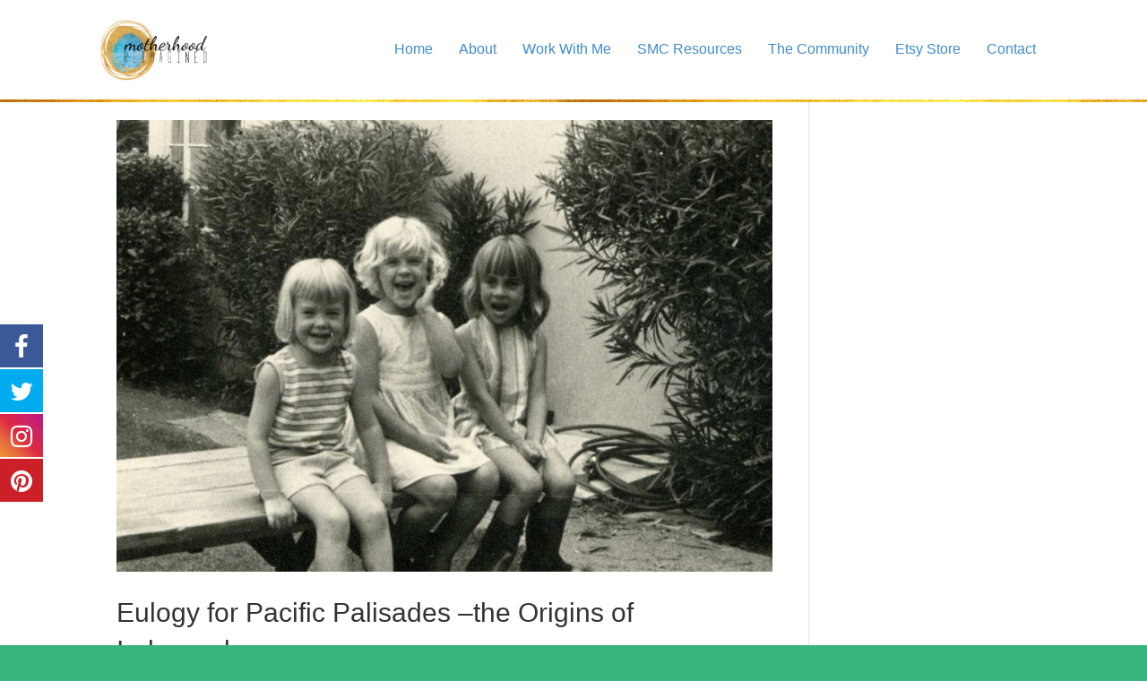

--- FILE ---
content_type: text/html; charset=UTF-8
request_url: https://motherhoodreimagined.com/author/sarahkowalskigmail-com/
body_size: 25642
content:
<!DOCTYPE html>
<html lang="en-US">
<head>
<meta charset="UTF-8" />
<meta name='viewport' content='width=device-width, initial-scale=1.0' />
<meta http-equiv='X-UA-Compatible' content='IE=edge' />
<link rel="profile" href="https://gmpg.org/xfn/11" />

			<style></style>

<meta name='robots' content='index, follow, max-image-preview:large, max-snippet:-1, max-video-preview:-1' />
	<style></style>
		<!-- Pixel Cat Facebook Pixel Code -->
	<script>
	!function(f,b,e,v,n,t,s){if(f.fbq)return;n=f.fbq=function(){n.callMethod?
	n.callMethod.apply(n,arguments):n.queue.push(arguments)};if(!f._fbq)f._fbq=n;
	n.push=n;n.loaded=!0;n.version='2.0';n.queue=[];t=b.createElement(e);t.async=!0;
	t.src=v;s=b.getElementsByTagName(e)[0];s.parentNode.insertBefore(t,s)}(window,
	document,'script','https://connect.facebook.net/en_US/fbevents.js' );
	fbq( 'init', '1762682050646433' );	</script>
	<!-- DO NOT MODIFY -->
	<!-- End Facebook Pixel Code -->
	
	<!-- This site is optimized with the Yoast SEO plugin v26.8 - https://yoast.com/product/yoast-seo-wordpress/ -->
	<title>Sarah Kowalski, single mother by choice coach</title><link rel="preload" data-rocket-preload as="font" href="https://motherhoodreimagined.com/wp-content/plugins/fuse-social-floating-sidebar/inc/font-awesome/fonts/fontawesome-webfont.woff2?v=4.7.0" crossorigin><link rel="preload" data-rocket-preload as="font" href="https://motherhoodreimagined.com/wp-content/plugins/bb-plugin/fonts/fontawesome/5.15.4/webfonts/fa-solid-900.woff2" crossorigin><style id="wpr-usedcss">.fuse_social_icons_links{display:block}.facebook-awesome-social::before{content:"\f09a"!important}#icon_wrapper .fuse_social_icons_links .awesome-social{font-family:FuseAwesome!important;ext-rendering:auto!important;-webkit-font-smoothing:antialiased!important;-moz-osx-font-smoothing:grayscale!important}#icon_wrapper{position:fixed;top:50%;left:0;z-index:99999}.awesome-social{margin-top:2px;color:#fff!important;text-align:center!important;display:block;line-height:51px!important;width:48px!important;height:48px!important;font-size:28px!important}.fuse_social_icons_links{outline:0!important}.fuse_social_icons_links:hover{text-decoration:none!important}.facebook-awesome-social{background:#3b5998;border-color:#3b5998}.twitter-awesome-social{background:#00aced;border-color:#00aced}.pinterest-awesome-social{background:#cb2027;border-color:#cb2027}.instagram-awesome-social{background:-moz-linear-gradient(45deg,#f09433 0,#e6683c 25%,#dc2743 50%,#cc2366 75%,#bc1888 100%);background:-webkit-linear-gradient(45deg,#f09433 0,#e6683c 25%,#dc2743 50%,#cc2366 75%,#bc1888 100%);background:linear-gradient(45deg,#f09433 0,#e6683c 25%,#dc2743 50%,#cc2366 75%,#bc1888 100%);border-color:#f09433}img.emoji{display:inline!important;border:none!important;box-shadow:none!important;height:1em!important;width:1em!important;margin:0 .07em!important;vertical-align:-.1em!important;background:0 0!important;padding:0!important}.ext h2{margin-top:var(--wp--style--block-gap,1.75rem)!important;margin-bottom:var(--wp--style--block-gap,1.75rem)!important}body{--extendify--spacing--large:var(--wp--custom--spacing--large,clamp(2em, 8vw, 8em))!important;--wp--preset--font-size--ext-small:1rem!important;--wp--preset--font-size--ext-medium:1.125rem!important;--wp--preset--font-size--ext-large:clamp(1.65rem, 3.5vw, 2.15rem)!important;--wp--preset--font-size--ext-x-large:clamp(3rem, 6vw, 4.75rem)!important;--wp--preset--font-size--ext-xx-large:clamp(3.25rem, 7.5vw, 5.75rem)!important;--wp--preset--color--black:#000!important;--wp--preset--color--white:#fff!important}.ext *{box-sizing:border-box!important}@font-face{font-display:swap;font-family:FuseAwesome;src:url('https://motherhoodreimagined.com/wp-content/plugins/fuse-social-floating-sidebar/inc/font-awesome/fonts/fontawesome-webfont.eot?v=4.7.0');src:url('https://motherhoodreimagined.com/wp-content/plugins/fuse-social-floating-sidebar/inc/font-awesome/fonts/fontawesome-webfont.eot?#iefix&v=4.7.0') format('embedded-opentype'),url('https://motherhoodreimagined.com/wp-content/plugins/fuse-social-floating-sidebar/inc/font-awesome/fonts/fontawesome-webfont.woff2?v=4.7.0') format('woff2'),url('https://motherhoodreimagined.com/wp-content/plugins/fuse-social-floating-sidebar/inc/font-awesome/fonts/fontawesome-webfont.woff?v=4.7.0') format('woff'),url('https://motherhoodreimagined.com/wp-content/plugins/fuse-social-floating-sidebar/inc/font-awesome/fonts/fontawesome-webfont.ttf?v=4.7.0') format('truetype'),url('https://motherhoodreimagined.com/wp-content/plugins/fuse-social-floating-sidebar/inc/font-awesome/fonts/fontawesome-webfont.svg?v=4.7.0#fontawesomeregular') format('svg');font-weight:400;font-style:normal}.fsf{display:inline-block;font:14px/1 FuseAwesome;font-size:inherit;text-rendering:auto;-webkit-font-smoothing:antialiased;-moz-osx-font-smoothing:grayscale}.fuseicon-twitter:before{content:"\f099"}.fuseicon-facebook:before{content:"\f09a"}.fuseicon-pinterest:before{content:"\f0d2"}.fuseicon-instagram:before{content:"\f16d"}.fas{-moz-osx-font-smoothing:grayscale;-webkit-font-smoothing:antialiased;display:inline-block;font-style:normal;font-variant:normal;text-rendering:auto;line-height:1}.fa-chevron-up:before{content:"\f077"}.fa-times:before{content:"\f00d"}.fa-volume-off:before{content:"\f026"}.fa-volume-up:before{content:"\f028"}.sr-only{border:0;clip:rect(0,0,0,0);height:1px;margin:-1px;overflow:hidden;padding:0;position:absolute;width:1px}@font-face{font-family:"Font Awesome 5 Free";font-style:normal;font-weight:900;font-display:swap;src:url(https://motherhoodreimagined.com/wp-content/plugins/bb-plugin/fonts/fontawesome/5.15.4/webfonts/fa-solid-900.eot);src:url(https://motherhoodreimagined.com/wp-content/plugins/bb-plugin/fonts/fontawesome/5.15.4/webfonts/fa-solid-900.eot?#iefix) format("embedded-opentype"),url(https://motherhoodreimagined.com/wp-content/plugins/bb-plugin/fonts/fontawesome/5.15.4/webfonts/fa-solid-900.woff2) format("woff2"),url(https://motherhoodreimagined.com/wp-content/plugins/bb-plugin/fonts/fontawesome/5.15.4/webfonts/fa-solid-900.woff) format("woff"),url(https://motherhoodreimagined.com/wp-content/plugins/bb-plugin/fonts/fontawesome/5.15.4/webfonts/fa-solid-900.ttf) format("truetype"),url(https://motherhoodreimagined.com/wp-content/plugins/bb-plugin/fonts/fontawesome/5.15.4/webfonts/fa-solid-900.svg#fontawesome) format("svg")}.fas{font-family:"Font Awesome 5 Free"}.fas{font-weight:900}.fl-builder-content *,.fl-builder-content :after,.fl-builder-content :before{-webkit-box-sizing:border-box;-moz-box-sizing:border-box;box-sizing:border-box}.fl-col-group:after,.fl-col-group:before,.fl-col:after,.fl-col:before,.fl-module-content:after,.fl-module-content:before,.fl-module:after,.fl-module:before,.fl-row-content:after,.fl-row-content:before,.fl-row:after,.fl-row:before{display:table;content:" "}.fl-col-group:after,.fl-col:after,.fl-module-content:after,.fl-module:after,.fl-row-content:after,.fl-row:after{clear:both}.fl-clear{clear:both}.sr-only{position:absolute;width:1px;height:1px;padding:0;overflow:hidden;clip:rect(0,0,0,0);white-space:nowrap;border:0}.fl-row,.fl-row-content{margin-left:auto;margin-right:auto}.fl-row-content-wrap{position:relative}.fl-bg-video-fallback{background-position:50% 50%;background-repeat:no-repeat;background-size:cover;bottom:0;left:0;position:absolute;right:0;top:0}.fl-row-custom-height .fl-row-content-wrap{display:-webkit-box;display:-webkit-flex;display:-ms-flexbox;display:flex;min-height:100vh}.fl-row-custom-height .fl-row-content-wrap{min-height:0}.fl-row-custom-height .fl-row-content{-webkit-box-flex:1 1 auto;-moz-box-flex:1 1 auto;-webkit-flex:1 1 auto;-ms-flex:1 1 auto;flex:1 1 auto}.fl-row-custom-height .fl-row-full-width.fl-row-content{max-width:100%;width:100%}.fl-builder-ie-11 .fl-row.fl-row-custom-height:not(.fl-visible-medium):not(.fl-visible-medium-mobile):not(.fl-visible-mobile){display:flex;flex-direction:column;height:100%}.fl-builder-ie-11 .fl-row-custom-height .fl-row-content-wrap{height:auto}.fl-builder-ie-11 .fl-row-custom-height .fl-row-content{flex:0 0 auto;flex-basis:100%;margin:0}.fl-builder-ie-11 .fl-row-custom-height.fl-row-align-center .fl-col-group:not(.fl-col-group-equal-height){display:flex;align-items:center;justify-content:center;-webkit-align-items:center;-webkit-box-align:center;-webkit-box-pack:center;-webkit-justify-content:center;-ms-flex-align:center;-ms-flex-pack:center}.fl-row-custom-height.fl-row-align-center .fl-row-content-wrap{align-items:center;justify-content:center;-webkit-align-items:center;-webkit-box-align:center;-webkit-box-pack:center;-webkit-justify-content:center;-ms-flex-align:center;-ms-flex-pack:center}.fl-col-group-equal-height,.fl-col-group-equal-height .fl-col,.fl-col-group-equal-height .fl-col-content{display:-webkit-box;display:-webkit-flex;display:-ms-flexbox;display:flex}.fl-col-group-equal-height{-webkit-flex-wrap:wrap;-ms-flex-wrap:wrap;flex-wrap:wrap;width:100%}.fl-col-group-equal-height .fl-col,.fl-col-group-equal-height .fl-col-content{-webkit-box-flex:1 1 auto;-moz-box-flex:1 1 auto;-webkit-flex:1 1 auto;-ms-flex:1 1 auto;flex:1 1 auto}.fl-col-group-equal-height .fl-col-content{-webkit-box-orient:vertical;-webkit-box-direction:normal;-webkit-flex-direction:column;-ms-flex-direction:column;flex-direction:column;flex-shrink:1;min-width:1px;max-width:100%;width:100%}.fl-col-group-equal-height .fl-col-content:after,.fl-col-group-equal-height .fl-col-content:before,.fl-col-group-equal-height .fl-col:after,.fl-col-group-equal-height .fl-col:before,.fl-col-group-equal-height:after,.fl-col-group-equal-height:before{content:none}.fl-col-group-equal-height.fl-col-group-align-center .fl-col-content{align-items:center;justify-content:center;-webkit-align-items:center;-webkit-box-align:center;-webkit-box-pack:center;-webkit-justify-content:center;-ms-flex-align:center;-ms-flex-pack:center}.fl-col-group-equal-height.fl-col-group-align-center .fl-col-group,.fl-col-group-equal-height.fl-col-group-align-center .fl-module{width:100%}.fl-builder-ie-11 .fl-col-group-equal-height,.fl-builder-ie-11 .fl-col-group-equal-height .fl-col,.fl-builder-ie-11 .fl-col-group-equal-height .fl-col-content,.fl-builder-ie-11 .fl-col-group-equal-height .fl-module,.fl-col-group-equal-height.fl-col-group-align-center .fl-col-group{min-height:1px}.fl-col{float:left;min-height:1px}.fl-module img{max-width:100%}.fl-photo{line-height:0;position:relative}.fl-photo-align-center{text-align:center}.fl-photo-content{display:inline-block;line-height:0;position:relative;max-width:100%}.fl-photo-content img{display:inline;height:auto;max-width:100%}.mfp-wrap .mfp-preloader.fa{font-size:30px}.fl-form-field{margin-bottom:15px}.fl-form-field input.fl-form-error{border-color:#dd6420}.fl-form-error-message{clear:both;color:#dd6420;display:none;padding-top:8px;font-size:12px;font-weight:lighter}.fl-animation{opacity:0}.fl-animated,.fl-builder-edit .fl-animation{opacity:1}.fl-animated{animation-fill-mode:both;-webkit-animation-fill-mode:both}.fl-builder-shape-layer{z-index:0}@supports (-webkit-touch-callout:inherit){.fl-row.fl-row-bg-parallax .fl-row-content-wrap{background-position:center!important;background-attachment:scroll!important}}.fl-row-content-wrap{margin:0}.fl-row-content-wrap{padding:20px}.fl-row-fixed-width{max-width:1100px}.fl-col-content{margin:0}.fl-col-content{padding:0}.fl-module-content{margin:20px}@media (max-width:768px){.fl-row-content-wrap{background-attachment:scroll!important}.fl-row-bg-parallax .fl-row-content-wrap{background-attachment:scroll!important;background-position:center center!important}.fl-col-group.fl-col-group-equal-height{display:block}.fl-col-group.fl-col-group-equal-height.fl-col-group-custom-width{display:-webkit-box;display:-webkit-flex;display:-ms-flexbox;display:flex}.fl-col{clear:both;float:none;margin-left:auto;margin-right:auto;width:auto!important}.fl-col-small:not(.fl-col-small-full-width){max-width:400px}.fl-row[data-node] .fl-row-content-wrap{margin:0;padding-left:0;padding-right:0}.fl-row[data-node] .fl-bg-video{left:0;right:0}.fl-col[data-node] .fl-col-content{margin:0;padding-left:0;padding-right:0}}.fl-node-615dda4bb1cc8.fl-row-custom-height>.fl-row-content-wrap{display:-webkit-box;display:-webkit-flex;display:-ms-flexbox;display:flex}.fl-node-615dda4bb1cc8.fl-row-custom-height>.fl-row-content-wrap{min-height:0}.fl-node-615dda4bb1cc8>.fl-row-content-wrap{background-color:#fff}.fl-node-615dda4bb1cc8>.fl-row-content-wrap{margin-top:0;margin-right:0;margin-bottom:0;margin-left:0}.fl-node-615dda4bb1cc8>.fl-row-content-wrap{padding-top:0;padding-right:0;padding-bottom:0;padding-left:0}.fl-node-61782180792f6.fl-row-custom-height>.fl-row-content-wrap{display:-webkit-box;display:-webkit-flex;display:-ms-flexbox;display:flex}.fl-node-61782180792f6.fl-row-custom-height>.fl-row-content-wrap{min-height:0}.fl-node-61782180792f6>.fl-row-content-wrap{margin-top:0;margin-right:0;margin-bottom:0;margin-left:0}.fl-node-61782180792f6>.fl-row-content-wrap{padding-top:0;padding-right:0;padding-bottom:0;padding-left:0}.fl-node-615dda4bb45ca{width:15%}.fl-node-615dda4bb45cd{width:85%}@media(max-width:768px){.fl-builder-content .fl-node-615dda4bb45ca{width:50%!important;max-width:none;clear:none;float:left}.fl-builder-content .fl-node-615dda4bb45cd{width:50%!important;max-width:none;clear:none;float:left}}.fl-node-617821807c0b8{width:100%}.pp-photo-container .pp-photo-align-center{text-align:center}.pp-photo{line-height:0;position:relative}.pp-photo-align-center{text-align:center}.pp-photo-content{display:inline-block;line-height:0;position:relative;max-width:100%}.pp-photo-content img{display:inline;max-width:100%}.fl-builder-content[data-shrink="1"] img.pp-photo-img:not([src$=".svg"]){width:auto;height:auto}.pp-photo-container .pp-photo-content:hover .pp-overlay-bg{opacity:1;-webkit-transition:opacity .3s linear;-moz-transition:opacity .3s linear;-o-transition:opacity .3s linear;-ms-transition:opacity .3s linear;transition:opacity .3s linear}.pp-photo-container a:focus{outline:0}.pp-photo-container .pp-photo-content .pp-photo-content-inner{overflow:hidden;position:relative}.pp-photo-content-inner img{-webkit-transition-duration:.3s;-moz-transition-duration:.3s;-ms-transition-duration:.3s;-o-transition-duration:.3s;transition-duration:.3s}.pp-photo-rollover .pp-photo-content{display:inline-grid;grid-template-columns:1fr}.pp-photo-rollover .pp-photo-content-inner{grid-row-start:1;grid-column-start:1;opacity:1}.pp-photo-rollover .pp-photo-content.is-hover .pp-photo-content-inner:first-child,.pp-photo-rollover .pp-photo-content:not(.is-hover) .pp-photo-content-inner:last-of-type{opacity:0;visibility:hidden}.pp-photo-rollover .pp-overlay-bg{display:none!important}.fl-node-615dda663e46b .pp-photo-container .pp-photo-content .pp-photo-content-inner{background-clip:border-box;transition:all .3s ease-in-out}.fl-node-615dda663e46b .pp-photo-container .pp-photo-content .pp-photo-content-inner a{display:block;text-decoration:none!important}.fl-node-615dda663e46b .pp-photo-container .pp-photo-content .pp-photo-content-inner img{border-color:#000;border-width:1px;border-style:none;border-top-left-radius:px;border-top-right-radius:px;border-bottom-left-radius:px;border-bottom-right-radius:px}@media only screen and (max-width:992px){.fl-node-615dda663e46b .pp-photo-container .pp-photo-content .pp-photo-content-inner img{border-top-left-radius:px;border-top-right-radius:px;border-bottom-left-radius:px;border-bottom-right-radius:px}}@media only screen and (max-width:768px){.fl-node-615dda663e46b .pp-photo-container .pp-photo-content .pp-photo-content-inner img{border-top-left-radius:px;border-top-right-radius:px;border-bottom-left-radius:px;border-bottom-right-radius:px}}.fl-node-615dda663e46b .pp-photo-container .pp-photo-content .pp-photo-content-inner{padding-top:0;padding-right:0;padding-bottom:0;padding-left:0}div.fl-node-615dda663e46b .pp-photo-container .pp-photo-content .pp-photo-content-inner img{width:220px}.fl-menu li,.fl-menu ul{list-style:none;margin:0;padding:0}.fl-menu .menu:after,.fl-menu .menu:before{content:'';display:table;clear:both}.fl-menu-horizontal{display:inline-flex;flex-wrap:wrap;align-items:center}.fl-menu li{position:relative}.fl-menu a{display:block;padding:10px;text-decoration:none}.fl-menu a:hover{text-decoration:none}.fl-menu .sub-menu{min-width:220px}.fl-menu .fl-has-submenu .sub-menu:focus,.fl-menu .fl-has-submenu-container:focus,.fl-menu .fl-has-submenu:focus{outline:0}.fl-menu .fl-has-submenu-container{position:relative}.fl-menu .fl-menu-toggle{position:absolute;top:50%;right:0;cursor:pointer}.fl-menu .fl-toggle-none .fl-menu-toggle:before{border-color:#333}.fl-menu .fl-menu-mobile-toggle{position:relative;padding:8px;background-color:transparent;border:none;color:#333;border-radius:0}.fl-menu .fl-menu-mobile-toggle.text{width:100%;text-align:center}.fl-menu .fl-menu-mobile-toggle.hamburger .svg-container{display:inline-block;position:relative;width:1.4em;height:1.4em;vertical-align:middle}.fl-menu .fl-menu-mobile-toggle.hamburger .hamburger-menu{position:absolute;top:0;left:0;right:0;bottom:0}.fl-menu .fl-menu-mobile-toggle.hamburger .hamburger-menu rect{fill:currentColor}li.mega-menu .hide-heading>.fl-has-submenu-container,li.mega-menu .hide-heading>a,li.mega-menu-disabled .hide-heading>.fl-has-submenu-container,li.mega-menu-disabled .hide-heading>a{display:none}ul.fl-menu-horizontal li.mega-menu{position:static}ul.fl-menu-horizontal li.mega-menu>ul.sub-menu{top:inherit!important;left:0!important;right:0!important;width:100%}ul.fl-menu-horizontal li.mega-menu.fl-has-submenu.focus>ul.sub-menu,ul.fl-menu-horizontal li.mega-menu.fl-has-submenu:hover>ul.sub-menu{display:flex!important}ul.fl-menu-horizontal li.mega-menu>ul.sub-menu li{border-color:transparent}ul.fl-menu-horizontal li.mega-menu>ul.sub-menu>li{width:100%}ul.fl-menu-horizontal li.mega-menu>ul.sub-menu>li>.fl-has-submenu-container a{font-weight:700}ul.fl-menu-horizontal li.mega-menu>ul.sub-menu>li>.fl-has-submenu-container a:hover{background:0 0}ul.fl-menu-horizontal li.mega-menu>ul.sub-menu .fl-menu-toggle{display:none}ul.fl-menu-horizontal li.mega-menu>ul.sub-menu ul.sub-menu{background:0 0;-webkit-box-shadow:none;-ms-box-shadow:none;box-shadow:none;display:block;min-width:0;opacity:1;padding:0;position:static;visibility:visible}.fl-menu-mobile-clone{clear:both}.fl-menu-mobile-clone .fl-menu .menu{float:none!important}.fl-menu-mobile-close{display:none}.fl-menu-mobile-close,.fl-menu-mobile-close:focus,.fl-menu-mobile-close:hover{background:0 0;border:0;color:inherit;font-size:18px;padding:10px 6px 10px 14px}.fl-builder-ie-11 .fl-module-menu .fl-menu-horizontal .fl-has-submenu:hover>.sub-menu{z-index:60}.fl-node-615dda99ba104 .menu a{padding-left:14px;padding-right:14px;padding-top:14px;padding-bottom:14px}.fl-node-615dda99ba104 .menu .fl-has-submenu .sub-menu{display:none}.fl-node-615dda99ba104 .fl-menu .sub-menu{background-color:#fff;-webkit-box-shadow:0 1px 20px rgba(0,0,0,.1);-ms-box-shadow:0 1px 20px rgba(0,0,0,.1);box-shadow:0 1px 20px rgba(0,0,0,.1)}.fl-node-615dda99ba104 .fl-menu-horizontal.fl-toggle-none .fl-menu-toggle{width:28px;height:28px;margin:-14px 0 0}.fl-node-615dda99ba104 .fl-menu li{border-top:1px solid transparent}.fl-node-615dda99ba104 .fl-menu li:first-child{border-top:none}@media (max-width:992px){.fl-node-615dda99ba104 .fl-menu ul.menu{display:none;float:none}.fl-node-615dda99ba104 .fl-menu .sub-menu{-webkit-box-shadow:none;-ms-box-shadow:none;box-shadow:none}.fl-node-615dda99ba104 .mega-menu-disabled.fl-active .hide-heading>.sub-menu,.fl-node-615dda99ba104 .mega-menu.fl-active .hide-heading>.sub-menu{display:block!important}.fl-node-615dda99ba104 .fl-menu-search-item{display:none}}@media (min-width:993px){.fl-node-615dda99ba104 .fl-menu .menu>li{display:inline-block}.fl-node-615dda99ba104 .menu li{border-left:1px solid transparent;border-top:none}.fl-node-615dda99ba104 .menu li:first-child{border:none}.fl-node-615dda99ba104 .menu li li{border-top:1px solid transparent;border-left:none}.fl-node-615dda99ba104 .menu .fl-has-submenu .sub-menu{position:absolute;top:100%;left:0;z-index:10;visibility:hidden;opacity:0;text-align:left}.fl-node-615dda99ba104 .fl-has-submenu .fl-has-submenu .sub-menu{top:0;left:100%}.fl-node-615dda99ba104 .fl-menu .fl-has-submenu.focus>.sub-menu,.fl-node-615dda99ba104 .fl-menu .fl-has-submenu:hover>.sub-menu{display:block;visibility:visible;opacity:1}.fl-node-615dda99ba104 .menu .fl-has-submenu.fl-menu-submenu-right .sub-menu{left:inherit;right:0}.fl-node-615dda99ba104 .menu .fl-has-submenu .fl-has-submenu.fl-menu-submenu-right .sub-menu{top:0;left:inherit;right:100%}.fl-node-615dda99ba104 .fl-menu .fl-has-submenu.fl-active>.fl-has-submenu-container .fl-menu-toggle{-webkit-transform:none;-ms-transform:none;transform:none}.fl-node-615dda99ba104 .fl-menu .fl-menu-toggle{display:none}.fl-node-615dda99ba104 ul.sub-menu{padding-top:0;padding-right:0;padding-bottom:0;padding-left:0}.fl-node-615dda99ba104 .fl-menu-mobile-toggle{display:none}}.fl-node-615dda99ba104 .fl-menu-mobile-toggle{font-size:16px;text-transform:none;padding-left:14px;padding-right:14px;padding-top:14px;padding-bottom:14px;border-color:rgba(0,0,0,.1)}.fl-node-615dda99ba104 .fl-menu .menu,.fl-node-615dda99ba104 .fl-menu .menu>li{font-size:16px;line-height:1}.fl-node-615dda99ba104 .fl-menu{text-align:right}.fl-node-615dda99ba104 .fl-menu .menu{justify-content:right}.fl-node-615dda99ba104 .fl-menu .sub-menu{font-size:16px;line-height:1}.fl-node-615dda99ba104 .fl-menu-mobile-toggle{float:right}@media(max-width:992px){.fl-node-615dda99ba104 .menu li.fl-has-submenu ul.sub-menu{padding-left:15px}.fl-node-615dda99ba104 .fl-menu .sub-menu{background-color:transparent}.fl-node-615dda99ba104 .fl-menu-mobile-toggle{float:none}}@media(max-width:768px){.fl-node-615dda99ba104 .fl-menu-mobile-toggle{float:none}}img.mfp-img{padding-bottom:40px!important}@media (max-width:768px){.fl-photo-content{width:100%}}.fl-node-6178218078d48 .fl-photo{text-align:center}.fl-node-6178218078d48 .fl-photo-content,.fl-node-6178218078d48 .fl-photo-img{width:100%}.fl-node-6178218078d48>.fl-module-content{margin-top:0;margin-right:0;margin-bottom:0;margin-left:0}@media (max-width:767px){.fl-row-custom-height .fl-row-full-width.fl-row-content{width:100%!important}}@media (min-width:768px){.fl-row-custom-height .fl-row-full-width.fl-row-content{width:100%!important}}@media (min-width:1024px){.fl-row-custom-height .fl-row-full-width.fl-row-content{width:70%!important}}.fl-builder-content[data-type=header].fl-theme-builder-header-sticky{position:fixed;width:100%;z-index:100}.fl-builder-content[data-type=header].fl-theme-builder-header-sticky .fl-menu .fl-menu-mobile-opacity{height:100vh;width:100vw}.fl-builder-content[data-type=header]:not([data-overlay="1"]).fl-theme-builder-header-sticky .fl-menu-mobile-flyout{top:0}.fl-theme-builder-flyout-menu-active body{margin-left:0!important;margin-right:0!important}.fl-theme-builder-has-flyout-menu,.fl-theme-builder-has-flyout-menu body{overflow-x:hidden}.fl-theme-builder-flyout-menu-active .fl-builder-content[data-type=header] .fl-menu-disable-transition{transition:none}.fl-builder-content[data-shrink="1"] .fl-col-content,.fl-builder-content[data-shrink="1"] .fl-module-content,.fl-builder-content[data-shrink="1"] .fl-row-content-wrap,.fl-builder-content[data-shrink="1"] img{-webkit-transition:.4s ease-in-out,background-position 1ms;-moz-transition:.4s ease-in-out,background-position 1ms;transition:all .4s ease-in-out,background-position 1ms}.fl-builder-content[data-shrink="1"] img{width:auto}.fl-builder-content[data-shrink="1"] img.fl-photo-img{width:auto;height:auto}.fl-builder-content[data-type=header].fl-theme-builder-header-shrink .fl-row-content-wrap{margin-bottom:0;margin-top:0}.fl-theme-builder-header-shrink-row-bottom.fl-row-content-wrap{padding-bottom:5px}.fl-theme-builder-header-shrink-row-top.fl-row-content-wrap{padding-top:5px}.fl-builder-content[data-type=header].fl-theme-builder-header-shrink .fl-col-content{margin-bottom:0;margin-top:0;padding-bottom:0;padding-top:0}.fl-theme-builder-header-shrink-module-bottom.fl-module-content{margin-bottom:5px}.fl-theme-builder-header-shrink-module-top.fl-module-content{margin-top:5px}.fl-builder-content[data-type=header].fl-theme-builder-header-shrink img{-webkit-transition:.4s ease-in-out,background-position 1ms;-moz-transition:.4s ease-in-out,background-position 1ms;transition:all .4s ease-in-out,background-position 1ms}.fl-builder-content[data-overlay="1"]:not(.fl-theme-builder-header-sticky):not(.fl-builder-content-editing){position:absolute;width:100%;z-index:100}.fl-builder-edit body:not(.single-fl-theme-layout) .fl-builder-content[data-overlay="1"]{display:none}body:not(.single-fl-theme-layout) .fl-builder-content[data-overlay="1"]:not(.fl-theme-builder-header-scrolled):not([data-overlay-bg=default]) .fl-col-content,body:not(.single-fl-theme-layout) .fl-builder-content[data-overlay="1"]:not(.fl-theme-builder-header-scrolled):not([data-overlay-bg=default]) .fl-row-content-wrap{background:0 0}.fl-module-content a,.fl-module-content a:focus,.fl-module-content a:hover{text-decoration:none}.uabb-row-separator{position:absolute;width:100%;left:0}.uabb-top-row-separator{top:0;bottom:auto}.uabb-row-separator svg{width:100%}.uabb-js-breakpoint{content:"default";display:none}@media screen and (max-width:992px){.uabb-js-breakpoint{content:"992"}}@media screen and (max-width:768px){.uabb-js-breakpoint{content:"768"}}.fl-node-615dda4bb1cc8 .fl-row-content{min-width:0}.mfp-bg{top:0;left:0;width:100%;height:100%;z-index:1042;overflow:hidden;position:fixed;background:#0b0b0b;opacity:.8}.mfp-wrap{top:0;left:0;width:100%;height:100%;z-index:1043;position:fixed;outline:0!important;-webkit-backface-visibility:hidden}.mfp-container{text-align:center;position:absolute;width:100%;height:100%;left:0;top:0;padding:0 8px;-webkit-box-sizing:border-box;-moz-box-sizing:border-box;box-sizing:border-box}.mfp-container:before{content:'';display:inline-block;height:100%;vertical-align:middle}.mfp-align-top .mfp-container:before{display:none}.mfp-content{position:relative;display:inline-block;vertical-align:middle;margin:0 auto;text-align:left;z-index:1045}.mfp-ajax-holder .mfp-content,.mfp-inline-holder .mfp-content{width:100%;cursor:auto}.mfp-ajax-cur{cursor:progress}.mfp-zoom-out-cur,.mfp-zoom-out-cur .mfp-image-holder .mfp-close{cursor:-moz-zoom-out;cursor:-webkit-zoom-out;cursor:zoom-out}.mfp-auto-cursor .mfp-content{cursor:auto}.mfp-arrow,.mfp-close,.mfp-counter,.mfp-preloader{-webkit-user-select:none;-moz-user-select:none;user-select:none}.mfp-loading.mfp-figure{display:none}.mfp-preloader{color:#ccc;position:absolute;top:50%;width:auto;text-align:center;margin-top:-.8em;left:8px;right:8px;z-index:1044}.mfp-preloader a{color:#ccc}.mfp-preloader a:hover{color:#fff}.mfp-s-ready .mfp-preloader{display:none}.mfp-s-error .mfp-content{display:none}button.mfp-arrow,button.mfp-close{overflow:visible;cursor:pointer;background:0 0;border:0;-webkit-appearance:none;display:block;outline:0;padding:0;z-index:1046;-webkit-box-shadow:none;box-shadow:none}button::-moz-focus-inner{padding:0;border:0}.mfp-close{width:44px;height:44px;line-height:44px;position:absolute;right:0;top:0;text-decoration:none;text-align:center;opacity:.65;padding:0 0 18px 10px;color:#fff;font-style:normal;font-size:28px;font-family:Arial,Baskerville,monospace}.mfp-close:focus,.mfp-close:hover{opacity:1}.mfp-close:active{top:1px}.mfp-close-btn-in .mfp-close{color:#333}.mfp-image-holder .mfp-close{color:#fff;right:-6px;text-align:right;padding-right:6px;width:100%}.mfp-counter{position:absolute;top:0;right:0;color:#ccc;font-size:12px;line-height:18px}.mfp-arrow{position:absolute;opacity:.65;margin:0;top:50%;margin-top:-55px;padding:0;width:90px;height:110px;-webkit-tap-highlight-color:transparent}.mfp-arrow:active{margin-top:-54px}.mfp-arrow:focus,.mfp-arrow:hover{opacity:1}.mfp-arrow:after,.mfp-arrow:before{content:'';display:block;width:0;height:0;position:absolute;left:0;top:0;margin-top:35px;margin-left:35px;border:inset transparent}.mfp-arrow:after{border-top-width:13px;border-bottom-width:13px;top:8px}.mfp-arrow:before{border-top-width:21px;border-bottom-width:21px}.mfp-iframe-holder{padding-top:40px;padding-bottom:40px}.mfp-iframe-holder .mfp-content{line-height:0;width:100%;max-width:900px}.mfp-iframe-scaler{width:100%;height:0;overflow:hidden;padding-top:56.25%}.mfp-iframe-scaler iframe{position:absolute;display:block;top:0;left:0;width:100%;height:100%;box-shadow:0 0 8px rgba(0,0,0,.6);background:#000}img.mfp-img{width:auto;max-width:100%;height:auto;display:block;line-height:0;-webkit-box-sizing:border-box;-moz-box-sizing:border-box;box-sizing:border-box;padding:40px 0;margin:0 auto}.mfp-figure{line-height:0}.mfp-figure:after{content:'';position:absolute;left:0;top:40px;bottom:40px;display:block;right:0;width:auto;height:auto;z-index:-1;box-shadow:0 0 8px rgba(0,0,0,.6);background:#444}.mfp-figure small{color:#bdbdbd;display:block;font-size:12px;line-height:14px}.mfp-figure figure{margin:0}.mfp-bottom-bar{margin-top:-36px;position:absolute;top:100%;left:0;width:100%;cursor:auto}.mfp-title{text-align:left;line-height:18px;color:#f3f3f3;word-wrap:break-word;padding-right:36px}.mfp-image-holder .mfp-content{max-width:100%}.mfp-gallery .mfp-image-holder .mfp-figure{cursor:pointer}@media screen and (max-width:800px) and (orientation:landscape),screen and (max-height:300px){.mfp-img-mobile .mfp-image-holder{padding-left:0;padding-right:0}}@media all and (max-width:900px){.mfp-arrow{-webkit-transform:scale(.75);transform:scale(.75)}.mfp-container{padding-left:6px;padding-right:6px}}.mfp-ie7 .mfp-img{padding:0}.mfp-ie7 .mfp-bottom-bar{width:600px;left:50%;margin-left:-300px;margin-top:5px;padding-bottom:5px}.mfp-ie7 .mfp-container{padding:0}.mfp-ie7 .mfp-content{padding-top:44px}.mfp-ie7 .mfp-close{top:0;right:0;padding-top:0}html{font-family:sans-serif;-ms-text-size-adjust:100%;-webkit-text-size-adjust:100%}body{margin:0}article,aside,figcaption,figure,footer,header,main,menu,nav{display:block}canvas,progress,video{display:inline-block;vertical-align:baseline}[hidden],template{display:none}a{background-color:transparent}a:active,a:hover{outline:0}h1{font-size:2em;margin:.67em 0}small{font-size:80%}img{border:0}svg:not(:root){overflow:hidden}figure{margin:1em 40px}code{font-family:monospace,monospace;font-size:1em}button,input,optgroup,select,textarea{color:inherit;font:inherit;margin:0}button{overflow:visible}button,select{text-transform:none}button,html input[type=button],input[type=reset],input[type=submit]{-webkit-appearance:button;cursor:pointer}button[disabled],html input[disabled]{cursor:default}button::-moz-focus-inner,input::-moz-focus-inner{border:0;padding:0}input{line-height:normal}input[type=checkbox],input[type=radio]{-webkit-box-sizing:border-box;-moz-box-sizing:border-box;box-sizing:border-box;padding:0}input[type=number]::-webkit-inner-spin-button,input[type=number]::-webkit-outer-spin-button{height:auto}input[type=search]{-webkit-appearance:textfield;-webkit-box-sizing:content-box;-moz-box-sizing:content-box;box-sizing:content-box}input[type=search]::-webkit-search-cancel-button,input[type=search]::-webkit-search-decoration{-webkit-appearance:none}fieldset{border:1px solid silver;margin:0 2px;padding:.35em .625em .75em}legend{border:0;padding:0}textarea{overflow:auto}optgroup{font-weight:700}table{border-collapse:collapse;border-spacing:0}@media print{*,:after,:before{color:#000!important;text-shadow:none!important;background:0 0!important;-webkit-box-shadow:none!important;box-shadow:none!important}a,a:visited{text-decoration:underline}a[href]:after{content:" (" attr(href) ")"}a[href^="#"]:after,a[href^="javascript:"]:after{content:""}img,tr{page-break-inside:avoid}img{max-width:100%!important}h2,p{orphans:3;widows:3}h2{page-break-after:avoid}.label{border:1px solid #000}.table{border-collapse:collapse!important}}*{-webkit-box-sizing:border-box;-moz-box-sizing:border-box;box-sizing:border-box}:after,:before{-webkit-box-sizing:border-box;-moz-box-sizing:border-box;box-sizing:border-box}html{font-size:10px;-webkit-tap-highlight-color:transparent}body{font-family:"Helvetica Neue",Helvetica,Arial,sans-serif;font-size:14px;line-height:1.42857143;color:#333;background-color:#fff}button,input,select,textarea{font-family:inherit;font-size:inherit;line-height:inherit}a{color:#337ab7;text-decoration:none}a:focus,a:hover{color:#23527c;text-decoration:underline}a:focus{outline:-webkit-focus-ring-color auto 5px;outline-offset:-2px}figure{margin:0}img{vertical-align:middle}.sr-only{position:absolute;width:1px;height:1px;padding:0;margin:-1px;overflow:hidden;clip:rect(0,0,0,0);border:0}[role=button]{cursor:pointer}.h2,h1,h2,h4{font-family:inherit;font-weight:500;line-height:1.1;color:inherit}.h2 .small,.h2 small,h1 .small,h1 small,h2 .small,h2 small,h4 .small,h4 small{font-weight:400;line-height:1;color:#777}.h2,h1,h2{margin-top:20px;margin-bottom:10px}.h2 .small,.h2 small,h1 .small,h1 small,h2 .small,h2 small{font-size:65%}h4{margin-top:10px;margin-bottom:10px}h4 .small,h4 small{font-size:75%}h1{font-size:36px}.h2,h2{font-size:30px}h4{font-size:18px}p{margin:0 0 10px}.small,small{font-size:85%}.text-center{text-align:center}ul{margin-top:0;margin-bottom:10px}ul ul{margin-bottom:0}dl{margin-top:0;margin-bottom:20px}dt{line-height:1.42857143}dt{font-weight:700}address{margin-bottom:20px;font-style:normal;line-height:1.42857143}code{font-family:Menlo,Monaco,Consolas,"Courier New",monospace}code{padding:2px 4px;font-size:90%;color:#c7254e;background-color:#f9f2f4;border-radius:4px}.container{padding-right:15px;padding-left:15px;margin-right:auto;margin-left:auto}@media (min-width:768px){.container{width:750px}}@media (min-width:992px){.container{width:970px}}@media (min-width:1200px){.container{width:1170px}}.row{margin-right:-15px;margin-left:-15px}.col-md-12,.col-md-3,.col-md-9,.col-sm-3{position:relative;min-height:1px;padding-right:15px;padding-left:15px}@media (min-width:768px){.col-sm-3{float:left}.col-sm-3{width:25%}}@media (min-width:992px){.col-md-12,.col-md-3,.col-md-9{float:left}.col-md-12{width:100%}.col-md-9{width:75%}.col-md-3{width:25%}}table{background-color:transparent}.table{width:100%;max-width:100%;margin-bottom:20px}.table>tbody+tbody{border-top:2px solid #ddd}.table .table{background-color:#fff}fieldset{min-width:0;padding:0;margin:0;border:0}legend{display:block;width:100%;padding:0;margin-bottom:20px;font-size:21px;line-height:inherit;color:#333;border:0;border-bottom:1px solid #e5e5e5}label{display:inline-block;max-width:100%;margin-bottom:5px;font-weight:700}input[type=search]{-webkit-box-sizing:border-box;-moz-box-sizing:border-box;box-sizing:border-box;-webkit-appearance:none;appearance:none}input[type=checkbox],input[type=radio]{margin:4px 0 0;line-height:normal}fieldset[disabled] input[type=checkbox],fieldset[disabled] input[type=radio],input[type=checkbox].disabled,input[type=checkbox][disabled],input[type=radio].disabled,input[type=radio][disabled]{cursor:not-allowed}select[multiple],select[size]{height:auto}input[type=checkbox]:focus,input[type=radio]:focus{outline:-webkit-focus-ring-color auto 5px;outline-offset:-2px}.form-control{display:block;width:100%;height:34px;padding:6px 12px;font-size:14px;line-height:1.42857143;color:#555;background-color:#fff;background-image:none;border:1px solid #ccc;border-radius:4px;-webkit-box-shadow:inset 0 1px 1px rgba(0,0,0,.075);box-shadow:inset 0 1px 1px rgba(0,0,0,.075);-webkit-transition:border-color .15s ease-in-out,-webkit-box-shadow .15s ease-in-out;-o-transition:border-color .15s ease-in-out,box-shadow .15s ease-in-out;transition:border-color ease-in-out .15s,box-shadow ease-in-out .15s}.form-control:focus{border-color:#66afe9;outline:0;-webkit-box-shadow:inset 0 1px 1px rgba(0,0,0,.075),0 0 8px rgba(102,175,233,.6);box-shadow:inset 0 1px 1px rgba(0,0,0,.075),0 0 8px rgba(102,175,233,.6)}.form-control::-moz-placeholder{color:#999;opacity:1}.form-control:-ms-input-placeholder{color:#999}.form-control::-webkit-input-placeholder{color:#999}.form-control::-ms-expand{background-color:transparent;border:0}.form-control[disabled],fieldset[disabled] .form-control{background-color:#eee;opacity:1}.form-control[disabled],fieldset[disabled] .form-control{cursor:not-allowed}textarea.form-control{height:auto}.checkbox,.radio{position:relative;display:block;margin-top:10px;margin-bottom:10px}.checkbox.disabled label,.radio.disabled label,fieldset[disabled] .checkbox label,fieldset[disabled] .radio label{cursor:not-allowed}.checkbox label,.radio label{min-height:20px;padding-left:20px;margin-bottom:0;font-weight:400;cursor:pointer}.checkbox input[type=checkbox],.radio input[type=radio]{position:absolute;margin-left:-20px}.checkbox+.checkbox,.radio+.radio{margin-top:-5px}.nav{padding-left:0;margin-bottom:0;list-style:none}.nav>li{position:relative;display:block}.nav>li>a{position:relative;display:block;padding:10px 15px}.nav>li>a:focus,.nav>li>a:hover{text-decoration:none;background-color:#eee}.nav>li.disabled>a{color:#777}.nav>li.disabled>a:focus,.nav>li.disabled>a:hover{color:#777;text-decoration:none;cursor:not-allowed;background-color:transparent}.nav .open>a,.nav .open>a:focus,.nav .open>a:hover{background-color:#eee;border-color:#337ab7}.nav>li>a>img{max-width:none}.navbar-toggle{position:relative;float:right;padding:9px 10px;margin-right:15px;margin-top:8px;margin-bottom:8px;background-color:transparent;background-image:none;border:1px solid transparent;border-radius:4px}.navbar-toggle:focus{outline:0}.navbar-nav{margin:7.5px -15px}.navbar-nav>li>a{padding-top:10px;padding-bottom:10px;line-height:20px}@media (min-width:768px){.navbar-toggle{display:none}.navbar-nav{float:left;margin:0}.navbar-nav>li{float:left}.navbar-nav>li>a{padding-top:15px;padding-bottom:15px}}.clearfix:after,.clearfix:before,.container:after,.container:before,.nav:after,.nav:before,.row:after,.row:before{display:table;content:" "}.clearfix:after,.container:after,.nav:after,.row:after{clear:both}.hide{display:none!important}.show{display:block!important}.hidden{display:none!important}body{background-color:#38b57e;color:grey;font-family:Helvetica,Verdana,Arial,sans-serif;font-size:15px;font-weight:400;line-height:1.45;padding:0;word-wrap:break-word}h1,h2,h4{color:#333;font-family:Helvetica,Verdana,Arial,sans-serif;font-weight:400;line-height:1.4;text-transform:none;font-style:normal}h1 a,h2 a,h4 a{color:#333}h1 a:hover,h2 a:hover,h4 a:hover{text-decoration:none}h1{font-size:36px;line-height:1.4;letter-spacing:0;color:#333;font-family:Helvetica,Verdana,Arial,sans-serif;font-weight:400;font-style:normal;text-transform:none}h1 a{color:#333}h2{font-size:30px;line-height:1.4;letter-spacing:0}h4{font-size:18px;line-height:1.4;letter-spacing:0}a{color:#428bca}a:focus,a:hover{color:#428bca}iframe{max-width:100%}img{max-width:100%;height:auto}.fl-screen-reader-text{position:absolute;left:-10000px;top:auto;width:1px;height:1px;overflow:hidden}.fl-screen-reader-text:focus{position:static;width:auto;height:auto}body.rtl .fl-screen-reader-text{right:-10000px}.screen-reader-text{clip:rect(1px,1px,1px,1px);position:absolute;height:1px;width:1px;overflow:hidden}.container{padding-left:20px;padding-right:20px}.fl-page{position:relative;-moz-box-shadow:none;-webkit-box-shadow:none;box-shadow:none;margin:0 auto}.fl-page-header{border-color:#e6e6e6;background-color:#fff;color:#000;background-image:url(https://motherhoodreimagined.com/wp-content/uploads/2016/04/BabyAiden_20140512_4802-3245210773-O.jpg);background-repeat:no-repeat;background-position:center top;background-attachment:scroll;background-size:auto}.fl-page-header *,.fl-page-header h1,.fl-page-header h2,.fl-page-header h4{color:#000}.fl-page-header a,.fl-page-header a *,.fl-page-header a.fas{color:#428bca}.fl-page-header a.fas:focus,.fl-page-header a.fas:hover,.fl-page-header a:focus,.fl-page-header a:focus *,.fl-page-header a:hover,.fl-page-header a:hover *{color:#428bca}.fl-page-header .navbar-nav li>a{color:#428bca}.fl-page-header .navbar-nav li>a:focus,.fl-page-header .navbar-nav li>a:hover{color:#428bca}.fl-page-header .navbar-nav li.current-menu-item>a{color:#428bca}.fl-page-header .navbar-nav li.current-menu-item~li.current-menu-item>a{color:#428bca}.fl-page-header-container{padding-bottom:30px;padding-top:30px}.fl-page-header-logo{text-align:center}.fl-page-header-logo a{text-decoration:none}.fl-logo-img{max-width:100%}.fl-page-header-primary .fl-logo-img{height:auto!important}.fl-page-header-fixed .fl-logo-img{display:inherit}.fl-nav-mobile-offcanvas .fl-button-close{display:none}.fl-page-nav{background:0 0;border:none;min-height:0;margin-bottom:0;-moz-border-radius:0;-webkit-border-radius:0;border-radius:0}.fl-page-nav .navbar-nav>li>a{padding:15px}.fl-page-nav .navbar-toggle{border:none;float:none;font-family:Helvetica,Verdana,Arial,sans-serif;font-size:14px;font-weight:400;line-height:1.4;text-transform:none;margin:0;width:100%;-moz-border-radius:0;-webkit-border-radius:0;border-radius:0}.fl-page-nav .navbar-toggle:hover{outline:0}.fl-page-nav .navbar-toggle:focus{outline:auto}.fl-page-nav .navbar-nav,.fl-page-nav .navbar-nav a{font-family:Helvetica,Verdana,Arial,sans-serif;font-size:14px;font-weight:400;line-height:1.4;text-transform:none}.fl-full-width .fl-page-nav{margin:0 auto}.fl-page-nav .mega-menu a[href="#"]:focus,.fl-page-nav .mega-menu a[href="#"]:hover{color:#428bca!important;cursor:default}.mega-menu-spacer{background:0 0;display:block;left:0;position:absolute;width:100%}.fl-page-header[class*=" fl-page-nav-toggle-visible"] ul.navbar-nav li.hide-heading{border-top:0!important}.fl-page-header[class*=" fl-page-nav-toggle-visible"] ul.navbar-nav li.hide-heading>a{display:none!important}.fl-page-header[class*=" fl-page-nav-toggle-visible"] ul.navbar-nav li.hide-heading>ul.sub-menu{margin-left:0}.fl-page-nav-collapse{border:none;max-height:none;padding:0;-moz-box-shadow:none;-webkit-box-shadow:none;box-shadow:none}.fl-page-nav-collapse ul.navbar-nav{margin:0}.fl-page-nav-collapse ul.navbar-nav>li{border-bottom:1px solid #e6e6e6}.fl-page-nav-collapse ul.navbar-nav>li:last-child{border-bottom:none}.fl-page-nav-collapse.in{overflow-y:visible}.fl-page-nav-search{bottom:0;display:none;position:absolute;right:0;top:0}.fl-page-nav-search form{background-color:#fff;border-top:3px solid #a1c5e5;display:none;padding:20px;position:absolute;right:0;top:100%;width:400px;z-index:1000;-moz-box-shadow:0 1px 20px rgba(0,0,0,.15);-webkit-box-shadow:0 1px 20px rgba(0,0,0,.15);box-shadow:0 1px 20px rgba(0,0,0,.15)}.fl-page-nav-search form input.fl-search-input{background-color:#fff;border-color:#e6e6e6;color:#428bca}.fl-page-nav-search form input.fl-search-input:focus{color:#428bca}.fl-page-nav ul.sub-menu{background-clip:padding-box;background-color:#fff;border-top:3px solid #a1c5e5;font-size:14px;float:none;left:-99999px;list-style:none;padding:10px 0;position:absolute;top:100%;width:240px;z-index:1000;-moz-box-shadow:0 1px 20px rgba(0,0,0,.15);-webkit-box-shadow:0 1px 20px rgba(0,0,0,.15);box-shadow:0 1px 20px rgba(0,0,0,.15)}.fl-page-nav ul.sub-menu ul.sub-menu{left:-99999px;padding-bottom:10px;top:-13px}.fl-page-nav ul.sub-menu li{border:none}.fl-page-nav ul.sub-menu li a{clear:none;color:#428bca;display:block;font-weight:400;line-height:20px;margin:0 10px;padding:10px 15px}.fl-page-nav ul.sub-menu li a:focus,.fl-page-nav ul.sub-menu li a:hover{color:#428bca;text-decoration:none}.fl-page-nav ul.sub-menu li a:before{content:'';margin-right:0}.fl-page-nav ul li{position:relative}.fl-page-nav ul li.fl-sub-menu-open>ul.sub-menu{left:auto}.fl-page-nav ul li.fl-sub-menu-open>ul.sub-menu li.fl-sub-menu-open>ul.sub-menu{left:100%}.fl-page-nav ul li.fl-sub-menu-open>ul.sub-menu li.fl-sub-menu-open.fl-sub-menu-right>ul.sub-menu{left:auto;right:100%}.fl-page-nav ul li.fl-sub-menu-open.fl-sub-menu-right>ul.sub-menu{right:0}.fl-page-nav ul li.fl-sub-menu-open .hide-heading>ul.sub-menu{position:static;padding:0;border-top:0;box-shadow:none;-moz-box-shadow:none;-webkit-box-shadow:none}.fl-page-content{background-color:#fff}.fl-content,.fl-sidebar{margin:20px 0}.fl-sidebar{display:none}#fl-to-top{display:none;background-color:#ccc;background-color:rgba(0,0,0,.2);position:fixed;bottom:15px;right:15px;width:44px;height:42px;text-align:center;z-index:1003}#fl-to-top:hover{background-color:rgba(0,0,0,.3)}#fl-to-top i{position:absolute;top:12px;left:14px;color:#fff;font-size:16px;line-height:16px}.fl-archive .fl-post{border-bottom:1px solid #e6e6e6;padding-bottom:40px}.fl-archive .fl-post:last-child{border-bottom:none;padding-bottom:0}.fl-archive .fl-archive-title{border-bottom:1px solid #e6e6e6;font-size:18px;margin-bottom:40px;padding-bottom:8px}.fl-archive .fl-archive-title a:hover{text-decoration:none}.fl-archive .fl-archive-nav-prev{float:left}.fl-archive .fl-archive-nav-next{float:right}.search .page .fl-post-header{display:block}.fl-post{margin-bottom:40px}.fl-post:last-child{margin-bottom:0}.fl-post img[class*=wp-image-]{height:auto;max-width:100%}.fl-post-thumb{margin-bottom:25px}.fl-post-thumb img{height:auto!important;max-width:100%}.fl-post-header{margin-bottom:25px}.fl-post-title{margin-top:0}.fl-post-meta .fl-sep{margin:0 3px}.fl-widget{margin-bottom:40px}.fl-widget .fl-widget-title{margin-bottom:20px}.fl-widget ul{list-style:none;padding:0}.fl-widget ul li{display:block;margin-bottom:8px}.fl-widget ul li:last-child{margin-bottom:0}.fl-widget ul.sub-menu li{margin:0;padding:5px}.fl-widget ul.sub-menu li:before{content:"\2013";padding-right:5px}input[type=text].fl-search-input{color:rgba(128,128,128,.6);width:100%}input[type=text].fl-search-input:focus{color:grey}a.button:hover{color:#fff;background-color:#428bca;border:1px solid #2d6ca2}.woocommerce a.button,.woocommerce a.button:hover{border:1px solid transparent}button,input[type=button],input[type=submit]{background-color:#428bca;color:#fff;font-size:16px;line-height:1.2;padding:6px 12px;font-weight:400;text-shadow:none;border:1px solid #2d6ca2;-moz-box-shadow:none;-webkit-box-shadow:none;box-shadow:none;-moz-border-radius:4px;-webkit-border-radius:4px;border-radius:4px}button:hover,input[type=button]:hover,input[type=submit]:hover{background-color:#428bca;color:#fff;border:1px solid #2d6ca2;text-decoration:none}button:active,button:focus,input[type=button]:active,input[type=button]:focus,input[type=submit]:active,input[type=submit]:focus{background-color:#428bca;color:#fff;border:1px solid #2d6ca2;outline:0;position:relative;top:1px}input[type=email],input[type=number],input[type=password],input[type=search],input[type=tel],input[type=text],input[type=url],textarea{display:block;width:100%;padding:6px 12px;font-size:14px;line-height:1.428571429;color:grey;vertical-align:middle;background-color:#fcfcfc;background-image:none;border:1px solid #e6e6e6;-moz-transition:.15s ease-in-out;-webkit-transition:.15s ease-in-out;transition:all ease-in-out .15s;-moz-box-shadow:none;-webkit-box-shadow:none;box-shadow:none;-moz-border-radius:4px;-webkit-border-radius:4px;border-radius:4px}input[type=email]::-webkit-input-placeholder,input[type=number]::-webkit-input-placeholder,input[type=password]::-webkit-input-placeholder,input[type=search]::-webkit-input-placeholder,input[type=tel]::-webkit-input-placeholder,input[type=text]::-webkit-input-placeholder,input[type=url]::-webkit-input-placeholder,textarea::-webkit-input-placeholder{color:rgba(128,128,128,.4)}input[type=email]:-moz-placeholder,input[type=number]:-moz-placeholder,input[type=password]:-moz-placeholder,input[type=search]:-moz-placeholder,input[type=tel]:-moz-placeholder,input[type=text]:-moz-placeholder,input[type=url]:-moz-placeholder,textarea:-moz-placeholder{color:rgba(128,128,128,.4)}input[type=email]::-moz-placeholder,input[type=number]::-moz-placeholder,input[type=password]::-moz-placeholder,input[type=search]::-moz-placeholder,input[type=tel]::-moz-placeholder,input[type=text]::-moz-placeholder,input[type=url]::-moz-placeholder,textarea::-moz-placeholder{color:rgba(128,128,128,.4)}input[type=email]:-ms-input-placeholder,input[type=number]:-ms-input-placeholder,input[type=password]:-ms-input-placeholder,input[type=search]:-ms-input-placeholder,input[type=tel]:-ms-input-placeholder,input[type=text]:-ms-input-placeholder,input[type=url]:-ms-input-placeholder,textarea:-ms-input-placeholder{color:rgba(128,128,128,.4)}input[type=email]:focus,input[type=number]:focus,input[type=password]:focus,input[type=search]:focus,input[type=tel]:focus,input[type=text]:focus,input[type=url]:focus,textarea:focus{background-color:#fff;border-color:#ccc;outline:0;-moz-box-shadow:none;-webkit-box-shadow:none;box-shadow:none}.form-control{background-color:#fcfcfc;border-color:#e6e6e6;color:grey;-moz-transition:.15s ease-in-out;-webkit-transition:.15s ease-in-out;transition:all ease-in-out .15s}.form-control::-webkit-input-placeholder{color:rgba(128,128,128,.4)}.form-control:-moz-placeholder{color:rgba(128,128,128,.4)}.form-control::-moz-placeholder{color:rgba(128,128,128,.4)}.form-control:-ms-input-placeholder{color:rgba(128,128,128,.4)}.form-control:focus{background-color:#fff;border-color:#ccc;-moz-box-shadow:none;-webkit-box-shadow:none;box-shadow:none}.mfp-wrap button.mfp-arrow,.mfp-wrap button.mfp-arrow:active,.mfp-wrap button.mfp-arrow:focus,.mfp-wrap button.mfp-arrow:hover{background:0 0!important;border:none!important;outline:0;position:absolute;top:50%;box-shadow:none!important;-moz-box-shadow:none!important;-webkit-box-shadow:none!important}.mfp-wrap .mfp-close,.mfp-wrap .mfp-close:active,.mfp-wrap .mfp-close:focus,.mfp-wrap .mfp-close:hover{background:0 0!important;border:none!important;outline:0;position:absolute;top:0;box-shadow:none!important;-moz-box-shadow:none!important;-webkit-box-shadow:none!important}img.mfp-img{padding:0}.mfp-counter{display:none}.fl-builder-edit .fl-page-header-fixed{display:none!important}@media (min-width:768px){.container{padding-left:40px;padding-right:40px;width:auto}.fl-page-nav{background:0 0}.fl-page-nav .navbar-nav li>a{padding:15px;color:grey}.fl-page-nav .navbar-nav li>a:focus,.fl-page-nav .navbar-nav li>a:hover{color:#428bca}.fl-page-nav .navbar-nav li.current-menu-item>a{color:#428bca}.fl-page-nav .navbar-nav li.current-menu-item~li.current-menu-item>a{color:grey}.fl-page-nav-collapse ul.navbar-nav>li{border:none}.fl-page-nav-collapse ul.navbar-nav>li:first-child{border:none}.fl-page-header-container{position:relative}.fl-page-fixed-nav-wrap,.fl-page-nav,.fl-page-nav-col{position:inherit}ul.navbar-nav li.mega-menu{position:inherit}ul.navbar-nav li.mega-menu.fl-sub-menu-open>ul.sub-menu{left:0}ul.navbar-nav li.mega-menu>ul.sub-menu{position:absolute!important;width:100%;padding:20px;display:table}ul.navbar-nav li.mega-menu>ul.sub-menu ul.sub-menu{position:relative;width:auto;left:0!important;top:0;opacity:1!important;padding:0;border-top:none;-moz-box-shadow:none;-webkit-box-shadow:none;box-shadow:none}ul.navbar-nav li.mega-menu>ul.sub-menu>li{position:relative;float:none;display:table-cell;height:auto;vertical-align:top;border-right:1px solid #d9e8f4}ul.navbar-nav li.mega-menu>ul.sub-menu>li:last-child{border-right:none}ul.navbar-nav li.mega-menu>ul.sub-menu>li li li a::before{font-family:'Font Awesome 5 Free';content:'\f105';font-weight:900;margin-right:10px}ul.navbar-nav li.mega-menu>ul.sub-menu>li>a{font-weight:700}.fl-content,.fl-sidebar{margin:40px 0}.fl-full-width.fl-footer-effect .fl-page-footer-wrap{z-index:-1;position:fixed;bottom:0;left:0;width:100%}.fl-full-width.fl-footer-effect .fl-page{z-index:10}.fl-page-footer .fl-page-footer-text{text-align:inherit}}@media (min-width:992px){body.fl-fixed-width:not(.fl-nav-vertical):not(.fl-fixed-header):not(.fl-shrink){padding:0}.container{padding-left:0;padding-right:0;width:900px}.fl-full-width .container{padding-left:40px;padding-right:40px;width:auto}.fl-page{-moz-box-shadow:none;-webkit-box-shadow:none;box-shadow:none;width:980px}.fl-full-width .fl-page{width:auto}.fl-page-nav-search{display:block}.fl-scroll-header .fl-page-bar,.fl-scroll-header .fl-page-header-primary{-webkit-transform:translateY(-200%);-ms-transform:translateY(-200%);transform:translateY(-200%);-webkit-transition:-webkit-transform .4s ease-in-out;-moz-transition:transform .4s ease-in-out;-o-transition:transform .4s ease-in-out;transition:transform .4s ease-in-out}.fl-scroll-header .fl-page-bar.fl-show,.fl-scroll-header .fl-page-header-primary.fl-show{-webkit-transform:translateY(0);-ms-transform:translateY(0);transform:translateY(0)}.fl-sidebar{display:block}.fl-content{margin:40px 0}.fl-content-left{border-right:1px solid #e6e6e6;padding-right:40px}.fl-sidebar-right{padding-left:40px}.fl-fixed-header .fl-page-bar{position:fixed;min-width:100%;top:0;left:0;right:0;z-index:101}.fl-fixed-header .fl-page-header{position:fixed;min-width:100%;top:0;z-index:100}.fl-fixed-header.fl-fixed-width .fl-page-bar,.fl-fixed-header.fl-fixed-width .fl-page-header{width:980px;min-width:0;margin:0 auto}.fl-fixed-header.fl-header-padding-top-custom .fl-page{padding-top:0}}@media (max-width:767px){.fl-page-nav-toggle-button.fl-page-nav-toggle-visible-mobile.fl-page-nav-centered-inline-logo{text-align:left}.fl-page-nav-toggle-button.fl-page-nav-toggle-visible-mobile.fl-page-nav-centered-inline-logo .fl-page-header-logo{display:block}.fl-page-nav-toggle-button.fl-page-nav-toggle-visible-mobile.fl-page-header-vertical{top:0}.fl-page-nav-toggle-button.fl-page-nav-toggle-visible-mobile .fl-page-nav-collapse{border-top:1px solid #e6e6e6;padding-bottom:10px}.fl-page-nav-toggle-button.fl-page-nav-toggle-visible-mobile .fl-page-nav-collapse.collapse{display:none!important;visibility:hidden!important}.fl-page-nav-toggle-button.fl-page-nav-toggle-visible-mobile .fl-page-nav-collapse.collapse.in,.fl-page-nav-toggle-button.fl-page-nav-toggle-visible-mobile .fl-page-nav-collapse.collapse.show{display:block!important;visibility:visible!important}.fl-page-nav-toggle-button.fl-page-nav-toggle-visible-mobile .fl-page-nav-collapse ul.navbar-nav{display:block;float:none}.fl-page-nav-toggle-button.fl-page-nav-toggle-visible-mobile .fl-page-nav-collapse ul.navbar-nav>li{border-color:#e6e6e6;border-bottom-style:solid;border-bottom-width:1px;display:block;float:none;position:relative}.fl-page-nav-toggle-button.fl-page-nav-toggle-visible-mobile .fl-page-nav-collapse ul.navbar-nav>li>a{color:#428bca;text-align:left}.fl-page-nav-toggle-button.fl-page-nav-toggle-visible-mobile .fl-page-nav-collapse ul.navbar-nav>li>a:focus,.fl-page-nav-toggle-button.fl-page-nav-toggle-visible-mobile .fl-page-nav-collapse ul.navbar-nav>li>a:hover{color:#428bca}.fl-page-nav-toggle-button.fl-page-nav-toggle-visible-mobile .fl-page-nav-collapse ul.navbar-nav>li.current-menu-item>a{color:#428bca}.fl-page-nav-toggle-button.fl-page-nav-toggle-visible-mobile .fl-page-nav-collapse ul.sub-menu li{border-color:#e6e6e6}.fl-page-nav-toggle-button.fl-page-nav-toggle-visible-mobile .fl-page-nav-collapse ul.sub-menu li a{color:#428bca}.fl-page-nav-toggle-button.fl-page-nav-toggle-visible-mobile .fl-page-nav-collapse ul.sub-menu li a:hover{color:#428bca}.fl-page-nav-toggle-button.fl-page-nav-toggle-visible-mobile .fl-page-nav-collapse ul.sub-menu li.current-menu-item a{color:#428bca}.fl-page-nav-toggle-button.fl-page-nav-toggle-visible-mobile .fl-page-nav-collapse .fl-page-nav-search{display:none}.fl-page-nav-toggle-button.fl-page-nav-toggle-visible-mobile .fl-page-nav ul.sub-menu{background-color:transparent;border:none;float:none;height:100%;list-style:none;overflow:hidden;padding:0;position:absolute;top:0;width:auto;-moz-box-shadow:none;-webkit-box-shadow:none;box-shadow:none}.fl-page-nav-toggle-button.fl-page-nav-toggle-visible-mobile .fl-page-nav ul.sub-menu ul.sub-menu{padding-bottom:0;margin-left:15px}.fl-page-nav-toggle-button.fl-page-nav-toggle-visible-mobile .fl-page-nav ul.sub-menu li{border-top:1px solid #e6e6e6}.fl-page-nav-toggle-button.fl-page-nav-toggle-visible-mobile .fl-page-nav ul.sub-menu li a{clear:both;color:#428bca;display:block;font-weight:400;line-height:20px;margin:0;padding:15px}.fl-page-nav-toggle-button.fl-page-nav-toggle-visible-mobile .fl-page-nav ul.sub-menu li a:focus,.fl-page-nav-toggle-button.fl-page-nav-toggle-visible-mobile .fl-page-nav ul.sub-menu li a:hover{color:#428bca;text-decoration:none}.fl-page-nav-toggle-button.fl-page-nav-toggle-visible-mobile .fl-page-nav ul.sub-menu li a:before{font-family:'Font Awesome 5 Free';content:'\f105';font-weight:900;margin-right:10px}.fl-page-nav-toggle-button.fl-page-nav-toggle-visible-mobile .fl-page-nav ul li.fl-mobile-sub-menu-open ul.sub-menu{position:static}.fl-submenu-toggle .fl-page-nav-toggle-button.fl-page-nav-toggle-visible-mobile .fl-page-nav ul.navbar-nav .sub-menu{position:absolute}.fl-submenu-toggle .fl-page-nav-toggle-button.fl-page-nav-toggle-visible-mobile .fl-page-nav ul.navbar-nav li.menu-item-has-children>a{padding-right:40px}.fl-submenu-toggle .fl-page-nav-toggle-button.fl-page-nav-toggle-visible-mobile .fl-page-nav ul.navbar-nav li.fl-mobile-sub-menu-open .hide-heading>ul.sub-menu,.fl-submenu-toggle .fl-page-nav-toggle-button.fl-page-nav-toggle-visible-mobile .fl-page-nav ul.navbar-nav li.fl-mobile-sub-menu-open>ul.sub-menu{position:static}.fl-submenu-toggle .fl-page-nav-toggle-button.fl-page-nav-toggle-visible-mobile .fl-page-nav ul.navbar-nav li a{padding:15px}.fl-page-nav-toggle-button.fl-page-nav-toggle-visible-mobile .fl-page-nav .navbar-toggle{display:block;background:#e6e6e6;color:#428bca}.fl-page-nav-toggle-button.fl-page-nav-toggle-visible-mobile .fl-page-nav .navbar-toggle *{color:#428bca}.fl-page-nav-toggle-button.fl-page-nav-toggle-visible-mobile .fl-page-nav .navbar-toggle:focus,.fl-page-nav-toggle-button.fl-page-nav-toggle-visible-mobile .fl-page-nav .navbar-toggle:hover{background:#e6e6e6}}@media (min-width:1100px){.fl-fixed-width .fl-page{width:1100px;max-width:90%}.container{width:1020px;max-width:90%}.fl-full-width .container{padding-left:0;padding-right:0;width:1020px}.fl-fixed-header .fl-page-bar,.fl-fixed-header .fl-page-header{max-width:90%}.fl-fixed-header.fl-fixed-width .fl-page-bar,.fl-fixed-header.fl-fixed-width .fl-page-header{width:1100px}}.fl-page-footer-widgets{border-top:1px solid #e6e6e6;border-color:#e6e6e6;background-color:#fff;color:#000}.fl-page-footer-widgets *,.fl-page-footer-widgets h1,.fl-page-footer-widgets h2,.fl-page-footer-widgets h4{color:#000}.fl-page-footer-widgets a,.fl-page-footer-widgets a *,.fl-page-footer-widgets a.fas{color:#428bca}.fl-page-footer-widgets a.fas:focus,.fl-page-footer-widgets a.fas:hover,.fl-page-footer-widgets a:focus,.fl-page-footer-widgets a:focus *,.fl-page-footer-widgets a:hover,.fl-page-footer-widgets a:hover *{color:#428bca}.fl-page-footer-widgets .navbar-nav li>a{color:#428bca}.fl-page-footer-widgets .navbar-nav li>a:focus,.fl-page-footer-widgets .navbar-nav li>a:hover{color:#428bca}.fl-page-footer-widgets .navbar-nav li.current-menu-item>a{color:#428bca}.fl-page-footer-widgets .navbar-nav li.current-menu-item~li.current-menu-item>a{color:#428bca}.fl-page-footer-widgets-container{padding-top:30px}.fl-page-footer{border-top:1px solid #e6e6e6;font-size:12px;border-color:#e6e6e6;background-color:#fff;color:#000;background-image:url(https://motherhoodreimagined.com/wp-content/uploads/2016/04/BabyAiden_20140512_4802-3245210773-O.jpg);background-repeat:no-repeat;background-position:center top;background-attachment:scroll;background-size:auto}.fl-page-footer *,.fl-page-footer h1,.fl-page-footer h2,.fl-page-footer h4{color:#000}.fl-page-footer a,.fl-page-footer a *,.fl-page-footer a.fas{color:#428bca}.fl-page-footer a.fas:focus,.fl-page-footer a.fas:hover,.fl-page-footer a:focus,.fl-page-footer a:focus *,.fl-page-footer a:hover,.fl-page-footer a:hover *{color:#428bca}.fl-page-footer .navbar-nav li>a{color:#428bca}.fl-page-footer .navbar-nav li>a:focus,.fl-page-footer .navbar-nav li>a:hover{color:#428bca}.fl-page-footer .navbar-nav li.current-menu-item>a{color:#428bca}.fl-page-footer .navbar-nav li.current-menu-item~li.current-menu-item>a{color:#428bca}.fl-page-footer-container{padding-top:20px}.fl-page-footer-text{padding-bottom:20px;text-align:center}@media (min-width:992px){.fl-page-footer-widgets{display:block}.fl-page-footer-container{padding:20px 0 0}}@media (max-width:991px){body{font-size:14px;line-height:1.45}h1{font-size:36px;line-height:1.4;letter-spacing:0}h2{font-size:30px;line-height:1.4;letter-spacing:0}h4{font-size:18px;line-height:1.4;letter-spacing:0}.fl-page button,.fl-page input[type=button],.fl-page input[type=submit]{font-size:16px;line-height:1.2}}@media (max-width:767px){body{font-size:14px;line-height:1.45}h1{font-size:36px;line-height:1.4;letter-spacing:0}h2{font-size:30px;line-height:1.4;letter-spacing:0}h4{font-size:18px;line-height:1.4;letter-spacing:0}.fl-page button,.fl-page input[type=button],.fl-page input[type=submit]{font-size:16px;line-height:1.2}}@-webkit-keyframes swing{20%{-webkit-transform:rotate(15deg);transform:rotate(15deg)}40%{-webkit-transform:rotate(-10deg);transform:rotate(-10deg)}60%{-webkit-transform:rotate(5deg);transform:rotate(5deg)}80%{-webkit-transform:rotate(-5deg);transform:rotate(-5deg)}to{-webkit-transform:rotate(0);transform:rotate(0)}}@keyframes swing{20%{-webkit-transform:rotate(15deg);transform:rotate(15deg)}40%{-webkit-transform:rotate(-10deg);transform:rotate(-10deg)}60%{-webkit-transform:rotate(5deg);transform:rotate(5deg)}80%{-webkit-transform:rotate(-5deg);transform:rotate(-5deg)}to{-webkit-transform:rotate(0);transform:rotate(0)}}.swing{-webkit-transform-origin:top center;transform-origin:top center;-webkit-animation-name:swing;animation-name:swing}.no-js img.lazyload{display:none}.lazyload,.lazyloading{opacity:0}.lazyloaded{opacity:1;transition:opacity .4s;transition-delay:0s}.fluid-width-video-wrapper{width:100%;position:relative;padding:0}.fluid-width-video-wrapper embed,.fluid-width-video-wrapper iframe,.fluid-width-video-wrapper object{position:absolute;top:0;left:0;width:100%;height:100%}</style>
	<meta name="description" content="Sarah Kowalski, author of Motherhood Reimagined, fertility doula and single mother by choice coach. If you are a single mom by choice, solo mom by choice who may need to use a sperm donor to conceive. Are you struggling with infertility or fertility issues? Has your doctor told you that you may need to use an egg donor, or can only get pregnant via egg donation." />
	<link rel="canonical" href="https://motherhoodreimagined.com/author/sarahkowalskigmail-com/" />
	<link rel="next" href="https://motherhoodreimagined.com/author/sarahkowalskigmail-com/page/2/" />
	<script type="application/ld+json" class="yoast-schema-graph">{"@context":"https://schema.org","@graph":[{"@type":"ProfilePage","@id":"https://motherhoodreimagined.com/author/sarahkowalskigmail-com/","url":"https://motherhoodreimagined.com/author/sarahkowalskigmail-com/","name":"Sarah Kowalski, single mother by choice coach","isPartOf":{"@id":"https://motherhoodreimagined.com/#website"},"primaryImageOfPage":{"@id":"https://motherhoodreimagined.com/author/sarahkowalskigmail-com/#primaryimage"},"image":{"@id":"https://motherhoodreimagined.com/author/sarahkowalskigmail-com/#primaryimage"},"thumbnailUrl":"https://motherhoodreimagined.com/wp-content/uploads/2025/01/tasha-and-me-kids-pacific-palisades.png","description":"Sarah Kowalski, author of Motherhood Reimagined, fertility doula and single mother by choice coach. If you are a single mom by choice, solo mom by choice who may need to use a sperm donor to conceive. Are you struggling with infertility or fertility issues? Has your doctor told you that you may need to use an egg donor, or can only get pregnant via egg donation.","breadcrumb":{"@id":"https://motherhoodreimagined.com/author/sarahkowalskigmail-com/#breadcrumb"},"inLanguage":"en-US","potentialAction":[{"@type":"ReadAction","target":["https://motherhoodreimagined.com/author/sarahkowalskigmail-com/"]}]},{"@type":"ImageObject","inLanguage":"en-US","@id":"https://motherhoodreimagined.com/author/sarahkowalskigmail-com/#primaryimage","url":"https://motherhoodreimagined.com/wp-content/uploads/2025/01/tasha-and-me-kids-pacific-palisades.png","contentUrl":"https://motherhoodreimagined.com/wp-content/uploads/2025/01/tasha-and-me-kids-pacific-palisades.png","width":2034,"height":1400,"caption":"growing up in Pacific Palisades"},{"@type":"BreadcrumbList","@id":"https://motherhoodreimagined.com/author/sarahkowalskigmail-com/#breadcrumb","itemListElement":[{"@type":"ListItem","position":1,"name":"Home","item":"https://motherhoodreimagined.com/"},{"@type":"ListItem","position":2,"name":"Archives for sarahkowalski@gmail.com"}]},{"@type":"WebSite","@id":"https://motherhoodreimagined.com/#website","url":"https://motherhoodreimagined.com/","name":"Single Moms by Choice, Infertility and Egg Donors","description":"Single Moms By Choice, Fertility Help and Egg Donor Babies","potentialAction":[{"@type":"SearchAction","target":{"@type":"EntryPoint","urlTemplate":"https://motherhoodreimagined.com/?s={search_term_string}"},"query-input":{"@type":"PropertyValueSpecification","valueRequired":true,"valueName":"search_term_string"}}],"inLanguage":"en-US"},{"@type":"Person","@id":"https://motherhoodreimagined.com/#/schema/person/f44853b8653c77c1fd024d0b8d3d636c","name":"sarahkowalski@gmail.com","image":{"@type":"ImageObject","inLanguage":"en-US","@id":"https://motherhoodreimagined.com/#/schema/person/image/","url":"https://secure.gravatar.com/avatar/a931643795b85ff8a45450de897c0d53?s=96&d=mm&r=pg","contentUrl":"https://secure.gravatar.com/avatar/a931643795b85ff8a45450de897c0d53?s=96&d=mm&r=pg","caption":"sarahkowalski@gmail.com"},"description":"Sarah Kowalski, former attorney, owner and author of Motherhood Reimagined. She helps women facing fertility issues, egg donation and IVF or contemplating whether to become a single mother by choice.","sameAs":["http://www.motherhoodreimagined.com","https://www.facebook.com/motherhoodreimagined/","https://www.instagram.com/motherhoodreimagined/","https://www.linkedin.com/in/sarah-kowalski-9b4639/","www.pinterest.com/motherhoodreimagined","https://x.com/motherhoodreima"],"mainEntityOfPage":{"@id":"https://motherhoodreimagined.com/author/sarahkowalskigmail-com/"}}]}</script>
	<!-- / Yoast SEO plugin. -->



<link rel="alternate" type="application/rss+xml" title="Single Moms by Choice, Infertility and Egg Donors &raquo; Feed" href="https://motherhoodreimagined.com/feed/" />
<link rel="alternate" type="application/rss+xml" title="Single Moms by Choice, Infertility and Egg Donors &raquo; Comments Feed" href="https://motherhoodreimagined.com/comments/feed/" />
<link rel="alternate" type="application/rss+xml" title="Single Moms by Choice, Infertility and Egg Donors &raquo; Posts by sarahkowalski@gmail.com Feed" href="https://motherhoodreimagined.com/author/sarahkowalskigmail-com/feed/" />
<link rel="preload" href="https://motherhoodreimagined.com/wp-content/plugins/bb-plugin/fonts/fontawesome/5.15.4/webfonts/fa-solid-900.woff2" as="font" type="font/woff2" crossorigin="anonymous">
		<!-- This site uses the Google Analytics by ExactMetrics plugin v8.11.1 - Using Analytics tracking - https://www.exactmetrics.com/ -->
							<script src="//www.googletagmanager.com/gtag/js?id=G-7B33L90ZV8"  data-cfasync="false" data-wpfc-render="false" async></script>
			<script data-cfasync="false" data-wpfc-render="false">
				var em_version = '8.11.1';
				var em_track_user = true;
				var em_no_track_reason = '';
								var ExactMetricsDefaultLocations = {"page_location":"https:\/\/motherhoodreimagined.com\/author\/sarahkowalskigmail-com\/"};
								if ( typeof ExactMetricsPrivacyGuardFilter === 'function' ) {
					var ExactMetricsLocations = (typeof ExactMetricsExcludeQuery === 'object') ? ExactMetricsPrivacyGuardFilter( ExactMetricsExcludeQuery ) : ExactMetricsPrivacyGuardFilter( ExactMetricsDefaultLocations );
				} else {
					var ExactMetricsLocations = (typeof ExactMetricsExcludeQuery === 'object') ? ExactMetricsExcludeQuery : ExactMetricsDefaultLocations;
				}

								var disableStrs = [
										'ga-disable-G-7B33L90ZV8',
									];

				/* Function to detect opted out users */
				function __gtagTrackerIsOptedOut() {
					for (var index = 0; index < disableStrs.length; index++) {
						if (document.cookie.indexOf(disableStrs[index] + '=true') > -1) {
							return true;
						}
					}

					return false;
				}

				/* Disable tracking if the opt-out cookie exists. */
				if (__gtagTrackerIsOptedOut()) {
					for (var index = 0; index < disableStrs.length; index++) {
						window[disableStrs[index]] = true;
					}
				}

				/* Opt-out function */
				function __gtagTrackerOptout() {
					for (var index = 0; index < disableStrs.length; index++) {
						document.cookie = disableStrs[index] + '=true; expires=Thu, 31 Dec 2099 23:59:59 UTC; path=/';
						window[disableStrs[index]] = true;
					}
				}

				if ('undefined' === typeof gaOptout) {
					function gaOptout() {
						__gtagTrackerOptout();
					}
				}
								window.dataLayer = window.dataLayer || [];

				window.ExactMetricsDualTracker = {
					helpers: {},
					trackers: {},
				};
				if (em_track_user) {
					function __gtagDataLayer() {
						dataLayer.push(arguments);
					}

					function __gtagTracker(type, name, parameters) {
						if (!parameters) {
							parameters = {};
						}

						if (parameters.send_to) {
							__gtagDataLayer.apply(null, arguments);
							return;
						}

						if (type === 'event') {
														parameters.send_to = exactmetrics_frontend.v4_id;
							var hookName = name;
							if (typeof parameters['event_category'] !== 'undefined') {
								hookName = parameters['event_category'] + ':' + name;
							}

							if (typeof ExactMetricsDualTracker.trackers[hookName] !== 'undefined') {
								ExactMetricsDualTracker.trackers[hookName](parameters);
							} else {
								__gtagDataLayer('event', name, parameters);
							}
							
						} else {
							__gtagDataLayer.apply(null, arguments);
						}
					}

					__gtagTracker('js', new Date());
					__gtagTracker('set', {
						'developer_id.dNDMyYj': true,
											});
					if ( ExactMetricsLocations.page_location ) {
						__gtagTracker('set', ExactMetricsLocations);
					}
										__gtagTracker('config', 'G-7B33L90ZV8', {"forceSSL":"true","linker":{"domains":["www.motherhoodreimagined.com"]}} );
										window.gtag = __gtagTracker;										(function () {
						/* https://developers.google.com/analytics/devguides/collection/analyticsjs/ */
						/* ga and __gaTracker compatibility shim. */
						var noopfn = function () {
							return null;
						};
						var newtracker = function () {
							return new Tracker();
						};
						var Tracker = function () {
							return null;
						};
						var p = Tracker.prototype;
						p.get = noopfn;
						p.set = noopfn;
						p.send = function () {
							var args = Array.prototype.slice.call(arguments);
							args.unshift('send');
							__gaTracker.apply(null, args);
						};
						var __gaTracker = function () {
							var len = arguments.length;
							if (len === 0) {
								return;
							}
							var f = arguments[len - 1];
							if (typeof f !== 'object' || f === null || typeof f.hitCallback !== 'function') {
								if ('send' === arguments[0]) {
									var hitConverted, hitObject = false, action;
									if ('event' === arguments[1]) {
										if ('undefined' !== typeof arguments[3]) {
											hitObject = {
												'eventAction': arguments[3],
												'eventCategory': arguments[2],
												'eventLabel': arguments[4],
												'value': arguments[5] ? arguments[5] : 1,
											}
										}
									}
									if ('pageview' === arguments[1]) {
										if ('undefined' !== typeof arguments[2]) {
											hitObject = {
												'eventAction': 'page_view',
												'page_path': arguments[2],
											}
										}
									}
									if (typeof arguments[2] === 'object') {
										hitObject = arguments[2];
									}
									if (typeof arguments[5] === 'object') {
										Object.assign(hitObject, arguments[5]);
									}
									if ('undefined' !== typeof arguments[1].hitType) {
										hitObject = arguments[1];
										if ('pageview' === hitObject.hitType) {
											hitObject.eventAction = 'page_view';
										}
									}
									if (hitObject) {
										action = 'timing' === arguments[1].hitType ? 'timing_complete' : hitObject.eventAction;
										hitConverted = mapArgs(hitObject);
										__gtagTracker('event', action, hitConverted);
									}
								}
								return;
							}

							function mapArgs(args) {
								var arg, hit = {};
								var gaMap = {
									'eventCategory': 'event_category',
									'eventAction': 'event_action',
									'eventLabel': 'event_label',
									'eventValue': 'event_value',
									'nonInteraction': 'non_interaction',
									'timingCategory': 'event_category',
									'timingVar': 'name',
									'timingValue': 'value',
									'timingLabel': 'event_label',
									'page': 'page_path',
									'location': 'page_location',
									'title': 'page_title',
									'referrer' : 'page_referrer',
								};
								for (arg in args) {
																		if (!(!args.hasOwnProperty(arg) || !gaMap.hasOwnProperty(arg))) {
										hit[gaMap[arg]] = args[arg];
									} else {
										hit[arg] = args[arg];
									}
								}
								return hit;
							}

							try {
								f.hitCallback();
							} catch (ex) {
							}
						};
						__gaTracker.create = newtracker;
						__gaTracker.getByName = newtracker;
						__gaTracker.getAll = function () {
							return [];
						};
						__gaTracker.remove = noopfn;
						__gaTracker.loaded = true;
						window['__gaTracker'] = __gaTracker;
					})();
									} else {
										console.log("");
					(function () {
						function __gtagTracker() {
							return null;
						}

						window['__gtagTracker'] = __gtagTracker;
						window['gtag'] = __gtagTracker;
					})();
									}
			</script>
							<!-- / Google Analytics by ExactMetrics -->
		















<style id='rocket-lazyload-inline-css'>
.rll-youtube-player{position:relative;padding-bottom:56.23%;height:0;overflow:hidden;max-width:100%;}.rll-youtube-player:focus-within{outline: 2px solid currentColor;outline-offset: 5px;}.rll-youtube-player iframe{position:absolute;top:0;left:0;width:100%;height:100%;z-index:100;background:0 0}.rll-youtube-player img{bottom:0;display:block;left:0;margin:auto;max-width:100%;width:100%;position:absolute;right:0;top:0;border:none;height:auto;-webkit-transition:.4s all;-moz-transition:.4s all;transition:.4s all}.rll-youtube-player img:hover{-webkit-filter:brightness(75%)}.rll-youtube-player .play{height:100%;width:100%;left:0;top:0;position:absolute;background:url(https://motherhoodreimagined.com/wp-content/plugins/wp-rocket/assets/img/youtube.png) no-repeat center;background-color: transparent !important;cursor:pointer;border:none;}
</style>
<script defer src="https://motherhoodreimagined.com/wp-content/plugins/google-analytics-dashboard-for-wp/assets/js/frontend-gtag.min.js?ver=8.11.1" id="exactmetrics-frontend-script-js" data-wp-strategy="async"></script>
<script data-cfasync="false" data-wpfc-render="false" id='exactmetrics-frontend-script-js-extra'>var exactmetrics_frontend = {"js_events_tracking":"true","download_extensions":"zip,mp3,mpeg,pdf,docx,pptx,xlsx,rar","inbound_paths":"[{\"path\":\"\\\/go\\\/\",\"label\":\"affiliate\"},{\"path\":\"\\\/recommend\\\/\",\"label\":\"affiliate\"}]","home_url":"https:\/\/motherhoodreimagined.com","hash_tracking":"false","v4_id":"G-7B33L90ZV8"};</script>
<script src="https://motherhoodreimagined.com/wp-includes/js/jquery/jquery.min.js?ver=3.7.1" id="jquery-core-js"></script>
<script defer src="https://motherhoodreimagined.com/wp-includes/js/jquery/jquery-migrate.min.js?ver=3.4.1" id="jquery-migrate-js"></script>
<script id="fuse-social-script-js-extra">
var fuse_social = {"ajax_url":"https:\/\/motherhoodreimagined.com\/wp-admin\/admin-ajax.php"};
</script>
<script defer src="https://motherhoodreimagined.com/wp-content/cache/autoptimize/js/autoptimize_single_531377ee1424ba318763c7a47ace5d45.js?ver=1751415022" id="fuse-social-script-js"></script>
<link rel="https://api.w.org/" href="https://motherhoodreimagined.com/wp-json/" /><link rel="alternate" title="JSON" type="application/json" href="https://motherhoodreimagined.com/wp-json/wp/v2/users/1" /><link rel="EditURI" type="application/rsd+xml" title="RSD" href="https://motherhoodreimagined.com/xmlrpc.php?rsd" />
<meta name="generator" content="WordPress 6.7.4" />
		<script>
			var bb_powerpack = {
				version: '2.40.10',
				getAjaxUrl: function() { return atob( 'aHR0cHM6Ly9tb3RoZXJob29kcmVpbWFnaW5lZC5jb20vd3AtYWRtaW4vYWRtaW4tYWpheC5waHA=' ); },
				callback: function() {},
				mapMarkerData: {},
				post_id: '4873',
				search_term: '',
				current_page: 'https://motherhoodreimagined.com/author/sarahkowalskigmail-com/',
				conditionals: {
					is_front_page: false,
					is_home: false,
					is_archive: true,
					current_post_type: '',
					is_tax: false,
										is_author: true,
					current_author: 1,
					is_search: false,
									}
			};
		</script>
		<meta name="generator" content="Redux 4.4.0" /><meta name="facebook-domain-verification" content="irfrnvkcoda2r2vwg1dp4uasetc09a" />
<!-- Google Tag Manager -->
<script>(function(w,d,s,l,i){w[l]=w[l]||[];w[l].push({'gtm.start':
new Date().getTime(),event:'gtm.js'});var f=d.getElementsByTagName(s)[0],
j=d.createElement(s),dl=l!='dataLayer'?'&l='+l:'';j.async=true;j.src=
'https://www.googletagmanager.com/gtm.js?id='+i+dl;f.parentNode.insertBefore(j,f);
})(window,document,'script','dataLayer','GTM-KR9FGB7C');</script>
<!-- End Google Tag Manager -->		<script>
			document.documentElement.className = document.documentElement.className.replace('no-js', 'js');
		</script>
				<style></style>
		<link rel="icon" href="https://motherhoodreimagined.com/wp-content/uploads/2017/12/cropped-favicon-32x32.png" sizes="32x32" />
<link rel="icon" href="https://motherhoodreimagined.com/wp-content/uploads/2017/12/cropped-favicon-192x192.png" sizes="192x192" />
<link rel="apple-touch-icon" href="https://motherhoodreimagined.com/wp-content/uploads/2017/12/cropped-favicon-180x180.png" />
<meta name="msapplication-TileImage" content="https://motherhoodreimagined.com/wp-content/uploads/2017/12/cropped-favicon-270x270.png" />
<noscript><style id="rocket-lazyload-nojs-css">.rll-youtube-player, [data-lazy-src]{display:none !important;}</style></noscript><meta name="generator" content="WP Rocket 3.17.3" data-wpr-features="wpr_remove_unused_css wpr_lazyload_images wpr_lazyload_iframes wpr_image_dimensions wpr_minify_css" /></head>
<body class="archive author author-sarahkowalskigmail-com author-1 fl-builder-2-8-6-1 fl-themer-1-4-11-2 fl-theme-1-7-18 fl-theme-builder-header fl-theme-builder-header-header fl-framework-base fl-preset-default fl-full-width fl-footer-effect fl-scroll-to-top fl-search-active" itemscope="itemscope" itemtype="https://schema.org/WebPage">
<!-- Google Tag Manager (noscript) -->
<noscript><iframe src="https://www.googletagmanager.com/ns.html?id=GTM-KR9FGB7C"
height="0" width="0" style="display:none;visibility:hidden"></iframe></noscript>
<!-- End Google Tag Manager (noscript) --><a aria-label="Skip to content" class="fl-screen-reader-text" href="#fl-main-content">Skip to content</a><div data-rocket-location-hash="d434d8484ca3c7ebe008e10ddf366009" class="fl-page">
	<header data-rocket-location-hash="af4b44119c113fbf7dd4145d60eb5c07" class="fl-builder-content fl-builder-content-3824 fl-builder-global-templates-locked" data-post-id="3824" data-type="header" data-sticky="1" data-sticky-on="" data-sticky-breakpoint="medium" data-shrink="0" data-overlay="1" data-overlay-bg="default" data-shrink-image-height="50px" role="banner" itemscope="itemscope" itemtype="http://schema.org/WPHeader"><div data-rocket-location-hash="ce00585c503673e85afec1344a161b5b" class="fl-row fl-row-full-width fl-row-bg-color fl-node-615dda4bb1cc8 fl-row-custom-height fl-row-align-center" data-node="615dda4bb1cc8">
	<div class="fl-row-content-wrap">
		<div class="uabb-row-separator uabb-top-row-separator" >
</div>
						<div class="fl-row-content fl-row-fixed-width fl-node-content">
		
<div class="fl-col-group fl-node-615dda4bb44e6 fl-col-group-equal-height fl-col-group-align-center fl-col-group-custom-width" data-node="615dda4bb44e6">
			<div class="fl-col fl-node-615dda4bb45ca fl-col-bg-color fl-col-small fl-col-small-custom-width" data-node="615dda4bb45ca">
	<div class="fl-col-content fl-node-content"><div class="fl-module fl-module-pp-image fl-node-615dda663e46b" data-node="615dda663e46b">
	<div class="fl-module-content fl-node-content">
		<div class="pp-photo-container">
	<div class="pp-photo pp-photo-align-center pp-photo-align-responsive-default" itemscope itemtype="http://schema.org/ImageObject">
		<div class="pp-photo-content">
			<div class="pp-photo-content-inner">
								<a href="https://motherhoodreimagined.com/" target="_self" itemprop="url">
									<img decoding="async" class="pp-photo-img wp-image-1065 size-full" src="data:image/svg+xml,%3Csvg%20xmlns='http://www.w3.org/2000/svg'%20viewBox='0%200%201105%20624'%3E%3C/svg%3E" alt="logo header" itemprop="image" height="624" width="1105" data-lazy-srcset="https://motherhoodreimagined.com/wp-content/uploads/2017/12/logo-header.png 1105w, https://motherhoodreimagined.com/wp-content/uploads/2017/12/logo-header-300x169.png 300w, https://motherhoodreimagined.com/wp-content/uploads/2017/12/logo-header-768x434.png 768w, https://motherhoodreimagined.com/wp-content/uploads/2017/12/logo-header-1024x578.png 1024w" data-lazy-sizes="auto, (max-width: 1105px) 100vw, 1105px" title="logo header"  data-lazy-src="https://motherhoodreimagined.com/wp-content/uploads/2017/12/logo-header.png" /><noscript><img loading="lazy" decoding="async" class="pp-photo-img wp-image-1065 size-full" src="https://motherhoodreimagined.com/wp-content/uploads/2017/12/logo-header.png" alt="logo header" itemprop="image" height="624" width="1105" srcset="https://motherhoodreimagined.com/wp-content/uploads/2017/12/logo-header.png 1105w, https://motherhoodreimagined.com/wp-content/uploads/2017/12/logo-header-300x169.png 300w, https://motherhoodreimagined.com/wp-content/uploads/2017/12/logo-header-768x434.png 768w, https://motherhoodreimagined.com/wp-content/uploads/2017/12/logo-header-1024x578.png 1024w" sizes="auto, (max-width: 1105px) 100vw, 1105px" title="logo header"  /></noscript>
					<div class="pp-overlay-bg"></div>
													</a>
							</div>
					</div>
	</div>
</div>
	</div>
</div>
</div>
</div>
			<div class="fl-col fl-node-615dda4bb45cd fl-col-bg-color fl-col-small-custom-width" data-node="615dda4bb45cd">
	<div class="fl-col-content fl-node-content"><div class="fl-module fl-module-menu fl-node-615dda99ba104" data-node="615dda99ba104">
	<div class="fl-module-content fl-node-content">
		<div class="fl-menu fl-menu-responsive-toggle-medium-mobile">
	<button class="fl-menu-mobile-toggle hamburger" aria-label="Menu"><span class="fl-menu-icon svg-container"><svg version="1.1" class="hamburger-menu" xmlns="http://www.w3.org/2000/svg" xmlns:xlink="http://www.w3.org/1999/xlink" viewBox="0 0 512 512">
<rect class="fl-hamburger-menu-top" width="512" height="102"/>
<rect class="fl-hamburger-menu-middle" y="205" width="512" height="102"/>
<rect class="fl-hamburger-menu-bottom" y="410" width="512" height="102"/>
</svg>
</span></button>	<div class="fl-clear"></div>
	<nav aria-label="Menu" itemscope="itemscope" itemtype="https://schema.org/SiteNavigationElement"><ul id="menu-top-bar-menu" class="menu fl-menu-horizontal fl-toggle-none"><li id="menu-item-3990" class="menu-item menu-item-type-post_type menu-item-object-page menu-item-home"><a href="https://motherhoodreimagined.com/">Home</a></li><li id="menu-item-356" class="menu-item menu-item-type-post_type menu-item-object-page"><a href="https://motherhoodreimagined.com/life-coach-single-mom-by-choice/">About</a></li><li id="menu-item-3649" class="menu-item menu-item-type-post_type menu-item-object-page menu-item-has-children fl-has-submenu"><div class="fl-has-submenu-container"><a href="https://motherhoodreimagined.com/work-with-me/">Work With Me</a><span class="fl-menu-toggle"></span></div><ul class="sub-menu">	<li id="menu-item-3642" class="menu-item menu-item-type-post_type menu-item-object-page"><a href="https://motherhoodreimagined.com/single-mom-by-choice-community-forum/">The SMC Community</a></li>	<li id="menu-item-4621" class="menu-item menu-item-type-post_type menu-item-object-page"><a href="https://motherhoodreimagined.com/smc-thinkers-triers-cohort/">The Bloom Room: Thinkers</a></li>	<li id="menu-item-3370" class="menu-item menu-item-type-post_type menu-item-object-page"><a href="https://motherhoodreimagined.com/single-mother-by-choice-smc-support-groups/">Triers Support</a></li>	<li id="menu-item-4699" class="menu-item menu-item-type-post_type menu-item-object-page"><a href="https://motherhoodreimagined.com/postpartum-support-group/">Postpartum Support Group</a></li>	<li id="menu-item-4692" class="menu-item menu-item-type-post_type menu-item-object-page"><a href="https://motherhoodreimagined.com/individual-coaching/">Individual Coaching</a></li></ul></li><li id="menu-item-3423" class="menu-item menu-item-type-post_type menu-item-object-page menu-item-has-children fl-has-submenu"><div class="fl-has-submenu-container"><a href="https://motherhoodreimagined.com/smc-resources/">SMC Resources</a><span class="fl-menu-toggle"></span></div><ul class="sub-menu">	<li id="menu-item-3697" class="menu-item menu-item-type-post_type menu-item-object-page"><a href="https://motherhoodreimagined.com/smc-resources/">SMC Resources</a></li>	<li id="menu-item-3669" class="menu-item menu-item-type-post_type menu-item-object-page"><a href="https://motherhoodreimagined.com/motherhood-reimagined-blog/">Blog</a></li>	<li id="menu-item-3898" class="menu-item menu-item-type-post_type menu-item-object-page"><a href="https://motherhoodreimagined.com/podcast-home/">Podcast</a></li></ul></li><li id="menu-item-3692" class="menu-item menu-item-type-custom menu-item-object-custom"><a href="https://www.motherhoodreimaginedcommunity.com">The Community</a></li><li id="menu-item-4871" class="menu-item menu-item-type-custom menu-item-object-custom"><a href="https://motherhoodreimagined.etsy.com">Etsy Store</a></li><li id="menu-item-357" class="menu-item menu-item-type-post_type menu-item-object-page"><a href="https://motherhoodreimagined.com/contact-us-sarah-kowalski-smc-coach/">Contact</a></li></ul></nav></div>
	</div>
</div>
</div>
</div>
	</div>
		</div>
	</div>
</div>
<div data-rocket-location-hash="5d42c2c22853345899b5dabef242657c" class="fl-row fl-row-full-width fl-row-bg-none fl-node-61782180792f6 fl-row-default-height fl-row-align-center" data-node="61782180792f6">
	<div class="fl-row-content-wrap">
		<div class="uabb-row-separator uabb-top-row-separator" >
</div>
						<div class="fl-row-content fl-row-full-width fl-node-content">
		
<div class="fl-col-group fl-node-617821807bfe0" data-node="617821807bfe0">
			<div class="fl-col fl-node-617821807c0b8 fl-col-bg-color" data-node="617821807c0b8">
	<div class="fl-col-content fl-node-content"><div class="fl-module fl-module-photo fl-node-6178218078d48" data-node="6178218078d48">
	<div class="fl-module-content fl-node-content">
		<div class="fl-photo fl-photo-align-center" itemscope itemtype="https://schema.org/ImageObject">
	<div class="fl-photo-content fl-photo-img-png">
				<img  decoding="async" class="fl-photo-img wp-image-1045 size-full" src="https://motherhoodreimagined.com/wp-content/uploads/2017/11/gold-accent-bar.png" alt="gold accent bar" itemprop="image" height="6" width="2500" title="gold accent bar"  data-no-lazy="1" srcset="https://motherhoodreimagined.com/wp-content/uploads/2017/11/gold-accent-bar.png 2500w, https://motherhoodreimagined.com/wp-content/uploads/2017/11/gold-accent-bar-300x1.png 300w, https://motherhoodreimagined.com/wp-content/uploads/2017/11/gold-accent-bar-768x2.png 768w, https://motherhoodreimagined.com/wp-content/uploads/2017/11/gold-accent-bar-1024x2.png 1024w" sizes="auto, (max-width: 2500px) 100vw, 2500px" />
					</div>
	</div>
	</div>
</div>
</div>
</div>
	</div>
		</div>
	</div>
</div>
</header><div data-rocket-location-hash="fed84356e608c405b856c6bb0ab0565b" class="uabb-js-breakpoint" style="display: none;"></div>	<div data-rocket-location-hash="ad3a8cfff69aca1e33d816a2cdfc935b" id="fl-main-content" class="fl-page-content" itemprop="mainContentOfPage" role="main">

		
<div data-rocket-location-hash="798b69c98db19a30e937c0698af6ef8c" class="fl-archive container">
	<div class="row">

		
		<div class="fl-content fl-content-left col-md-9" itemscope="itemscope" itemtype="https://schema.org/Blog">

			<header class="fl-archive-header" role="banner">
	<h1 class="fl-archive-title">Posts by sarahkowalski@gmail.com</h1>
</header>

			
									<article class="fl-post post-4873 post type-post status-publish format-standard has-post-thumbnail hentry category-single-mom-by-choice" id="fl-post-4873" itemscope="itemscope" itemtype="https://schema.org/BlogPosting">

					<div class="fl-post-thumb">
			<a href="https://motherhoodreimagined.com/eulogy-pacific-palisades/" rel="bookmark" title="Eulogy for Pacific Palisades &#8211;the Origins of Independence">
				<img width="1024" height="705" src="data:image/svg+xml,%3Csvg%20xmlns='http://www.w3.org/2000/svg'%20viewBox='0%200%201024%20705'%3E%3C/svg%3E" class="attachment-large size-large wp-post-image" alt="growing up in Pacific Palisades" itemprop="image" decoding="async" fetchpriority="high" data-lazy-srcset="https://motherhoodreimagined.com/wp-content/uploads/2025/01/tasha-and-me-kids-pacific-palisades-1024x705.png 1024w, https://motherhoodreimagined.com/wp-content/uploads/2025/01/tasha-and-me-kids-pacific-palisades-300x206.png 300w, https://motherhoodreimagined.com/wp-content/uploads/2025/01/tasha-and-me-kids-pacific-palisades-768x529.png 768w, https://motherhoodreimagined.com/wp-content/uploads/2025/01/tasha-and-me-kids-pacific-palisades-1536x1057.png 1536w, https://motherhoodreimagined.com/wp-content/uploads/2025/01/tasha-and-me-kids-pacific-palisades.png 2034w" data-lazy-sizes="(max-width: 1024px) 100vw, 1024px" data-lazy-src="https://motherhoodreimagined.com/wp-content/uploads/2025/01/tasha-and-me-kids-pacific-palisades-1024x705.png" /><noscript><img width="1024" height="705" src="https://motherhoodreimagined.com/wp-content/uploads/2025/01/tasha-and-me-kids-pacific-palisades-1024x705.png" class="attachment-large size-large wp-post-image" alt="growing up in Pacific Palisades" itemprop="image" decoding="async" fetchpriority="high" srcset="https://motherhoodreimagined.com/wp-content/uploads/2025/01/tasha-and-me-kids-pacific-palisades-1024x705.png 1024w, https://motherhoodreimagined.com/wp-content/uploads/2025/01/tasha-and-me-kids-pacific-palisades-300x206.png 300w, https://motherhoodreimagined.com/wp-content/uploads/2025/01/tasha-and-me-kids-pacific-palisades-768x529.png 768w, https://motherhoodreimagined.com/wp-content/uploads/2025/01/tasha-and-me-kids-pacific-palisades-1536x1057.png 1536w, https://motherhoodreimagined.com/wp-content/uploads/2025/01/tasha-and-me-kids-pacific-palisades.png 2034w" sizes="(max-width: 1024px) 100vw, 1024px" /></noscript>			</a>
		</div>
			
	<header class="fl-post-header">
		<h2 class="fl-post-title" itemprop="headline">
			<a href="https://motherhoodreimagined.com/eulogy-pacific-palisades/" rel="bookmark" title="Eulogy for Pacific Palisades &#8211;the Origins of Independence">Eulogy for Pacific Palisades &#8211;the Origins of Independence</a>
					</h2>
		<div class="fl-post-meta fl-post-meta-top"><span class="fl-post-author">By <a href="https://motherhoodreimagined.com/author/sarahkowalskigmail-com/"><span>sarahkowalski@gmail.com</span></a></span><span class="fl-sep"> | </span><span class="fl-post-date">January 14, 2025</span></div><meta itemscope itemprop="mainEntityOfPage" itemtype="https://schema.org/WebPage" itemid="https://motherhoodreimagined.com/eulogy-pacific-palisades/" content="Eulogy for Pacific Palisades &#8211;the Origins of Independence" /><meta itemprop="datePublished" content="2025-01-14" /><meta itemprop="dateModified" content="2025-01-14" /><div itemprop="publisher" itemscope itemtype="https://schema.org/Organization"><meta itemprop="name" content="Single Moms by Choice, Infertility and Egg Donors"></div><div itemscope itemprop="author" itemtype="https://schema.org/Person"><meta itemprop="url" content="https://motherhoodreimagined.com/author/sarahkowalskigmail-com/" /><meta itemprop="name" content="sarahkowalski@gmail.com" /></div><div itemscope itemprop="image" itemtype="https://schema.org/ImageObject"><meta itemprop="url" content="https://motherhoodreimagined.com/wp-content/uploads/2025/01/tasha-and-me-kids-pacific-palisades.png" /><meta itemprop="width" content="2034" /><meta itemprop="height" content="1400" /></div><div itemprop="interactionStatistic" itemscope itemtype="https://schema.org/InteractionCounter"><meta itemprop="interactionType" content="https://schema.org/CommentAction" /><meta itemprop="userInteractionCount" content="0" /></div>	</header><!-- .fl-post-header -->

			
					<div class="fl-post-content clearfix" itemprop="text">
		<p>Growing up in the Palisades, I was given the gift of independence from an early age. Whether it was roller skating down Bollinger Drive, organizing &#8216;camps&#8217; for the younger kids on my block, or exploring the beaches and streets with my friends, I learned to trust myself and embrace freedom. That sense of autonomy planted&hellip;</p>
<a class="fl-post-more-link" href="https://motherhoodreimagined.com/eulogy-pacific-palisades/">Read More</a>	</div><!-- .fl-post-content -->

			
</article>
<!-- .fl-post -->
									<article class="fl-post post-4474 post type-post status-publish format-standard has-post-thumbnail hentry category-fertility-and-getting-pregnant category-trying category-uncategorized" id="fl-post-4474" itemscope="itemscope" itemtype="https://schema.org/BlogPosting">

					<div class="fl-post-thumb">
			<a href="https://motherhoodreimagined.com/choosing-fertility-clinic-single-mom-by-choice/" rel="bookmark" title="Choosing a Fertility Clinic as a Single Mom by Choice">
				<img width="1024" height="576" src="data:image/svg+xml,%3Csvg%20xmlns='http://www.w3.org/2000/svg'%20viewBox='0%200%201024%20576'%3E%3C/svg%3E" class="attachment-large size-large wp-post-image" alt="Choosing a fertility clinic as a single mom by choice" itemprop="image" decoding="async" data-lazy-srcset="https://motherhoodreimagined.com/wp-content/uploads/2023/09/fertility-clinics-1024x576.png 1024w, https://motherhoodreimagined.com/wp-content/uploads/2023/09/fertility-clinics-300x169.png 300w, https://motherhoodreimagined.com/wp-content/uploads/2023/09/fertility-clinics-768x432.png 768w, https://motherhoodreimagined.com/wp-content/uploads/2023/09/fertility-clinics-1536x864.png 1536w, https://motherhoodreimagined.com/wp-content/uploads/2023/09/fertility-clinics-2048x1152.png 2048w" data-lazy-sizes="(max-width: 1024px) 100vw, 1024px" data-lazy-src="https://motherhoodreimagined.com/wp-content/uploads/2023/09/fertility-clinics-1024x576.png" /><noscript><img width="1024" height="576" src="https://motherhoodreimagined.com/wp-content/uploads/2023/09/fertility-clinics-1024x576.png" class="attachment-large size-large wp-post-image" alt="Choosing a fertility clinic as a single mom by choice" itemprop="image" decoding="async" srcset="https://motherhoodreimagined.com/wp-content/uploads/2023/09/fertility-clinics-1024x576.png 1024w, https://motherhoodreimagined.com/wp-content/uploads/2023/09/fertility-clinics-300x169.png 300w, https://motherhoodreimagined.com/wp-content/uploads/2023/09/fertility-clinics-768x432.png 768w, https://motherhoodreimagined.com/wp-content/uploads/2023/09/fertility-clinics-1536x864.png 1536w, https://motherhoodreimagined.com/wp-content/uploads/2023/09/fertility-clinics-2048x1152.png 2048w" sizes="(max-width: 1024px) 100vw, 1024px" /></noscript>			</a>
		</div>
			
	<header class="fl-post-header">
		<h2 class="fl-post-title" itemprop="headline">
			<a href="https://motherhoodreimagined.com/choosing-fertility-clinic-single-mom-by-choice/" rel="bookmark" title="Choosing a Fertility Clinic as a Single Mom by Choice">Choosing a Fertility Clinic as a Single Mom by Choice</a>
					</h2>
		<div class="fl-post-meta fl-post-meta-top"><span class="fl-post-author">By <a href="https://motherhoodreimagined.com/author/sarahkowalskigmail-com/"><span>sarahkowalski@gmail.com</span></a></span><span class="fl-sep"> | </span><span class="fl-post-date">September 12, 2023</span></div><meta itemscope itemprop="mainEntityOfPage" itemtype="https://schema.org/WebPage" itemid="https://motherhoodreimagined.com/choosing-fertility-clinic-single-mom-by-choice/" content="Choosing a Fertility Clinic as a Single Mom by Choice" /><meta itemprop="datePublished" content="2023-09-12" /><meta itemprop="dateModified" content="2023-09-05" /><div itemprop="publisher" itemscope itemtype="https://schema.org/Organization"><meta itemprop="name" content="Single Moms by Choice, Infertility and Egg Donors"></div><div itemscope itemprop="author" itemtype="https://schema.org/Person"><meta itemprop="url" content="https://motherhoodreimagined.com/author/sarahkowalskigmail-com/" /><meta itemprop="name" content="sarahkowalski@gmail.com" /></div><div itemscope itemprop="image" itemtype="https://schema.org/ImageObject"><meta itemprop="url" content="https://motherhoodreimagined.com/wp-content/uploads/2023/09/fertility-clinics.png" /><meta itemprop="width" content="2240" /><meta itemprop="height" content="1260" /></div><div itemprop="interactionStatistic" itemscope itemtype="https://schema.org/InteractionCounter"><meta itemprop="interactionType" content="https://schema.org/CommentAction" /><meta itemprop="userInteractionCount" content="0" /></div>	</header><!-- .fl-post-header -->

			
					<div class="fl-post-content clearfix" itemprop="text">
		<p>How to Choose a Fertility Clinic as a Single Mom by Choice: A Comprehensive Guide For single moms by choice, embarking on the fertility journey is a monumental decision, and choosing a fertility clinic as a single mom by choice can be a stressful and confusing part of that process. How do you know what&hellip;</p>
<a class="fl-post-more-link" href="https://motherhoodreimagined.com/choosing-fertility-clinic-single-mom-by-choice/">Read More</a>	</div><!-- .fl-post-content -->

			
</article>
<!-- .fl-post -->
									<article class="fl-post post-4468 post type-post status-publish format-standard has-post-thumbnail hentry category-mothering category-new-mom category-single-mom-by-choice category-uncategorized" id="fl-post-4468" itemscope="itemscope" itemtype="https://schema.org/BlogPosting">

					<div class="fl-post-thumb">
			<a href="https://motherhoodreimagined.com/loneliness-single-mom-by-choice/" rel="bookmark" title="Coping with Loneliness as a Single Mom by Choice: Your Guide to Connection and Emotional Well-Being">
				<img width="1024" height="576" src="data:image/svg+xml,%3Csvg%20xmlns='http://www.w3.org/2000/svg'%20viewBox='0%200%201024%20576'%3E%3C/svg%3E" class="attachment-large size-large wp-post-image" alt="is it common to feel loneliness as a single mom by choice" itemprop="image" decoding="async" data-lazy-srcset="https://motherhoodreimagined.com/wp-content/uploads/2023/09/bog-post-header-lonliness-1024x576.jpeg 1024w, https://motherhoodreimagined.com/wp-content/uploads/2023/09/bog-post-header-lonliness-300x169.jpeg 300w, https://motherhoodreimagined.com/wp-content/uploads/2023/09/bog-post-header-lonliness-768x432.jpeg 768w, https://motherhoodreimagined.com/wp-content/uploads/2023/09/bog-post-header-lonliness-1536x864.jpeg 1536w, https://motherhoodreimagined.com/wp-content/uploads/2023/09/bog-post-header-lonliness.jpeg 1600w" data-lazy-sizes="(max-width: 1024px) 100vw, 1024px" data-lazy-src="https://motherhoodreimagined.com/wp-content/uploads/2023/09/bog-post-header-lonliness-1024x576.jpeg" /><noscript><img width="1024" height="576" src="https://motherhoodreimagined.com/wp-content/uploads/2023/09/bog-post-header-lonliness-1024x576.jpeg" class="attachment-large size-large wp-post-image" alt="is it common to feel loneliness as a single mom by choice" itemprop="image" decoding="async" srcset="https://motherhoodreimagined.com/wp-content/uploads/2023/09/bog-post-header-lonliness-1024x576.jpeg 1024w, https://motherhoodreimagined.com/wp-content/uploads/2023/09/bog-post-header-lonliness-300x169.jpeg 300w, https://motherhoodreimagined.com/wp-content/uploads/2023/09/bog-post-header-lonliness-768x432.jpeg 768w, https://motherhoodreimagined.com/wp-content/uploads/2023/09/bog-post-header-lonliness-1536x864.jpeg 1536w, https://motherhoodreimagined.com/wp-content/uploads/2023/09/bog-post-header-lonliness.jpeg 1600w" sizes="(max-width: 1024px) 100vw, 1024px" /></noscript>			</a>
		</div>
			
	<header class="fl-post-header">
		<h2 class="fl-post-title" itemprop="headline">
			<a href="https://motherhoodreimagined.com/loneliness-single-mom-by-choice/" rel="bookmark" title="Coping with Loneliness as a Single Mom by Choice: Your Guide to Connection and Emotional Well-Being">Coping with Loneliness as a Single Mom by Choice: Your Guide to Connection and Emotional Well-Being</a>
					</h2>
		<div class="fl-post-meta fl-post-meta-top"><span class="fl-post-author">By <a href="https://motherhoodreimagined.com/author/sarahkowalskigmail-com/"><span>sarahkowalski@gmail.com</span></a></span><span class="fl-sep"> | </span><span class="fl-post-date">September 5, 2023</span></div><meta itemscope itemprop="mainEntityOfPage" itemtype="https://schema.org/WebPage" itemid="https://motherhoodreimagined.com/loneliness-single-mom-by-choice/" content="Coping with Loneliness as a Single Mom by Choice: Your Guide to Connection and Emotional Well-Being" /><meta itemprop="datePublished" content="2023-09-05" /><meta itemprop="dateModified" content="2023-09-05" /><div itemprop="publisher" itemscope itemtype="https://schema.org/Organization"><meta itemprop="name" content="Single Moms by Choice, Infertility and Egg Donors"></div><div itemscope itemprop="author" itemtype="https://schema.org/Person"><meta itemprop="url" content="https://motherhoodreimagined.com/author/sarahkowalskigmail-com/" /><meta itemprop="name" content="sarahkowalski@gmail.com" /></div><div itemscope itemprop="image" itemtype="https://schema.org/ImageObject"><meta itemprop="url" content="https://motherhoodreimagined.com/wp-content/uploads/2023/09/bog-post-header-lonliness.jpeg" /><meta itemprop="width" content="1600" /><meta itemprop="height" content="900" /></div><div itemprop="interactionStatistic" itemscope itemtype="https://schema.org/InteractionCounter"><meta itemprop="interactionType" content="https://schema.org/CommentAction" /><meta itemprop="userInteractionCount" content="0" /></div>	</header><!-- .fl-post-header -->

			
					<div class="fl-post-content clearfix" itemprop="text">
		<p>Coping with Loneliness as a Single Mom by Choice: Your Guide to Connection and Emotional Well-Being Becoming a single mom by choice is a compelling path, rich in love, joy, and an indescribable bond with your child but many women feel loneliness as a single mom by choice. On the one hand, it&#8217;s an experience&hellip;</p>
<a class="fl-post-more-link" href="https://motherhoodreimagined.com/loneliness-single-mom-by-choice/">Read More</a>	</div><!-- .fl-post-content -->

			
</article>
<!-- .fl-post -->
									<article class="fl-post post-4457 post type-post status-publish format-standard has-post-thumbnail hentry category-new-mom category-single-mom-by-choice category-uncategorized tag-postpartum tag-postpartum-depression" id="fl-post-4457" itemscope="itemscope" itemtype="https://schema.org/BlogPosting">

					<div class="fl-post-thumb">
			<a href="https://motherhoodreimagined.com/embracing-matrescence-nurturing-new-identity-single-mom-by-choice/" rel="bookmark" title="Embracing Matrescence: Nurturing Your New Identity as a Single Mom by Choice">
				<img width="1024" height="576" src="data:image/svg+xml,%3Csvg%20xmlns='http://www.w3.org/2000/svg'%20viewBox='0%200%201024%20576'%3E%3C/svg%3E" class="attachment-large size-large wp-post-image" alt="Single mom by choice matrescence postpartum" itemprop="image" decoding="async" data-lazy-srcset="https://motherhoodreimagined.com/wp-content/uploads/2023/06/2-1024x576.png 1024w, https://motherhoodreimagined.com/wp-content/uploads/2023/06/2-300x169.png 300w, https://motherhoodreimagined.com/wp-content/uploads/2023/06/2-768x432.png 768w, https://motherhoodreimagined.com/wp-content/uploads/2023/06/2-1536x864.png 1536w, https://motherhoodreimagined.com/wp-content/uploads/2023/06/2-2048x1152.png 2048w" data-lazy-sizes="auto, (max-width: 1024px) 100vw, 1024px" data-lazy-src="https://motherhoodreimagined.com/wp-content/uploads/2023/06/2-1024x576.png" /><noscript><img width="1024" height="576" src="https://motherhoodreimagined.com/wp-content/uploads/2023/06/2-1024x576.png" class="attachment-large size-large wp-post-image" alt="Single mom by choice matrescence postpartum" itemprop="image" decoding="async" loading="lazy" srcset="https://motherhoodreimagined.com/wp-content/uploads/2023/06/2-1024x576.png 1024w, https://motherhoodreimagined.com/wp-content/uploads/2023/06/2-300x169.png 300w, https://motherhoodreimagined.com/wp-content/uploads/2023/06/2-768x432.png 768w, https://motherhoodreimagined.com/wp-content/uploads/2023/06/2-1536x864.png 1536w, https://motherhoodreimagined.com/wp-content/uploads/2023/06/2-2048x1152.png 2048w" sizes="auto, (max-width: 1024px) 100vw, 1024px" /></noscript>			</a>
		</div>
			
	<header class="fl-post-header">
		<h2 class="fl-post-title" itemprop="headline">
			<a href="https://motherhoodreimagined.com/embracing-matrescence-nurturing-new-identity-single-mom-by-choice/" rel="bookmark" title="Embracing Matrescence: Nurturing Your New Identity as a Single Mom by Choice">Embracing Matrescence: Nurturing Your New Identity as a Single Mom by Choice</a>
					</h2>
		<div class="fl-post-meta fl-post-meta-top"><span class="fl-post-author">By <a href="https://motherhoodreimagined.com/author/sarahkowalskigmail-com/"><span>sarahkowalski@gmail.com</span></a></span><span class="fl-sep"> | </span><span class="fl-post-date">June 27, 2023</span></div><meta itemscope itemprop="mainEntityOfPage" itemtype="https://schema.org/WebPage" itemid="https://motherhoodreimagined.com/embracing-matrescence-nurturing-new-identity-single-mom-by-choice/" content="Embracing Matrescence: Nurturing Your New Identity as a Single Mom by Choice" /><meta itemprop="datePublished" content="2023-06-27" /><meta itemprop="dateModified" content="2023-06-26" /><div itemprop="publisher" itemscope itemtype="https://schema.org/Organization"><meta itemprop="name" content="Single Moms by Choice, Infertility and Egg Donors"></div><div itemscope itemprop="author" itemtype="https://schema.org/Person"><meta itemprop="url" content="https://motherhoodreimagined.com/author/sarahkowalskigmail-com/" /><meta itemprop="name" content="sarahkowalski@gmail.com" /></div><div itemscope itemprop="image" itemtype="https://schema.org/ImageObject"><meta itemprop="url" content="https://motherhoodreimagined.com/wp-content/uploads/2023/06/2.png" /><meta itemprop="width" content="2240" /><meta itemprop="height" content="1260" /></div><div itemprop="interactionStatistic" itemscope itemtype="https://schema.org/InteractionCounter"><meta itemprop="interactionType" content="https://schema.org/CommentAction" /><meta itemprop="userInteractionCount" content="0" /></div>	</header><!-- .fl-post-header -->

			
					<div class="fl-post-content clearfix" itemprop="text">
		<p>Calling all fabulous single moms by choice or aspiring single moms by choice! As you dive into this exhilarating journey of motherhood, it&#8217;s important to acknowledge the significant changes that lie ahead as a solo mom postpartum. In my last blog post, I explored the incredible joy that comes with being a mom, which can&hellip;</p>
<a class="fl-post-more-link" href="https://motherhoodreimagined.com/embracing-matrescence-nurturing-new-identity-single-mom-by-choice/">Read More</a>	</div><!-- .fl-post-content -->

			
</article>
<!-- .fl-post -->
									<article class="fl-post post-4464 post type-post status-publish format-standard has-post-thumbnail hentry category-mothering category-new-mom category-single-mom-by-choice category-thinking category-uncategorized" id="fl-post-4464" itemscope="itemscope" itemtype="https://schema.org/BlogPosting">

					<div class="fl-post-thumb">
			<a href="https://motherhoodreimagined.com/why-you-wont-regret-becoming-a-single-mom-by-choice/" rel="bookmark" title="Why You Most Likely Won&#8217;t Regret Becoming a Single Mom by Choice">
				<img width="1024" height="576" src="data:image/svg+xml,%3Csvg%20xmlns='http://www.w3.org/2000/svg'%20viewBox='0%200%201024%20576'%3E%3C/svg%3E" class="attachment-large size-large wp-post-image" alt="you won&#039;t regret becoming an smbc no sacrifice" itemprop="image" decoding="async" data-lazy-srcset="https://motherhoodreimagined.com/wp-content/uploads/2023/06/3-1024x576.png 1024w, https://motherhoodreimagined.com/wp-content/uploads/2023/06/3-300x169.png 300w, https://motherhoodreimagined.com/wp-content/uploads/2023/06/3-768x432.png 768w, https://motherhoodreimagined.com/wp-content/uploads/2023/06/3-1536x864.png 1536w, https://motherhoodreimagined.com/wp-content/uploads/2023/06/3-2048x1152.png 2048w" data-lazy-sizes="auto, (max-width: 1024px) 100vw, 1024px" data-lazy-src="https://motherhoodreimagined.com/wp-content/uploads/2023/06/3-1024x576.png" /><noscript><img width="1024" height="576" src="https://motherhoodreimagined.com/wp-content/uploads/2023/06/3-1024x576.png" class="attachment-large size-large wp-post-image" alt="you won&#039;t regret becoming an smbc no sacrifice" itemprop="image" decoding="async" loading="lazy" srcset="https://motherhoodreimagined.com/wp-content/uploads/2023/06/3-1024x576.png 1024w, https://motherhoodreimagined.com/wp-content/uploads/2023/06/3-300x169.png 300w, https://motherhoodreimagined.com/wp-content/uploads/2023/06/3-768x432.png 768w, https://motherhoodreimagined.com/wp-content/uploads/2023/06/3-1536x864.png 1536w, https://motherhoodreimagined.com/wp-content/uploads/2023/06/3-2048x1152.png 2048w" sizes="auto, (max-width: 1024px) 100vw, 1024px" /></noscript>			</a>
		</div>
			
	<header class="fl-post-header">
		<h2 class="fl-post-title" itemprop="headline">
			<a href="https://motherhoodreimagined.com/why-you-wont-regret-becoming-a-single-mom-by-choice/" rel="bookmark" title="Why You Most Likely Won&#8217;t Regret Becoming a Single Mom by Choice">Why You Most Likely Won&#8217;t Regret Becoming a Single Mom by Choice</a>
					</h2>
		<div class="fl-post-meta fl-post-meta-top"><span class="fl-post-author">By <a href="https://motherhoodreimagined.com/author/sarahkowalskigmail-com/"><span>sarahkowalski@gmail.com</span></a></span><span class="fl-sep"> | </span><span class="fl-post-date">June 26, 2023</span></div><meta itemscope itemprop="mainEntityOfPage" itemtype="https://schema.org/WebPage" itemid="https://motherhoodreimagined.com/why-you-wont-regret-becoming-a-single-mom-by-choice/" content="Why You Most Likely Won&#8217;t Regret Becoming a Single Mom by Choice" /><meta itemprop="datePublished" content="2023-06-26" /><meta itemprop="dateModified" content="2023-06-26" /><div itemprop="publisher" itemscope itemtype="https://schema.org/Organization"><meta itemprop="name" content="Single Moms by Choice, Infertility and Egg Donors"></div><div itemscope itemprop="author" itemtype="https://schema.org/Person"><meta itemprop="url" content="https://motherhoodreimagined.com/author/sarahkowalskigmail-com/" /><meta itemprop="name" content="sarahkowalski@gmail.com" /></div><div itemscope itemprop="image" itemtype="https://schema.org/ImageObject"><meta itemprop="url" content="https://motherhoodreimagined.com/wp-content/uploads/2023/06/3.png" /><meta itemprop="width" content="2240" /><meta itemprop="height" content="1260" /></div><div itemprop="interactionStatistic" itemscope itemtype="https://schema.org/InteractionCounter"><meta itemprop="interactionType" content="https://schema.org/CommentAction" /><meta itemprop="userInteractionCount" content="0" /></div>	</header><!-- .fl-post-header -->

			
					<div class="fl-post-content clearfix" itemprop="text">
		<p>Why You Most Likely Won&#8217;t Regret Becoming An SMBC 🌈💕 Embracing the Roller Coaster Ride of Single Motherhood: Laughing off Sacrifices with a Whole Lot of Love! 🌈💕  Hey there, remarkable thinkers, triers, and aspiring single moms by choice! Let&#8217;s tackle a common concern that can sneak up on all of us: the fear of&hellip;</p>
<a class="fl-post-more-link" href="https://motherhoodreimagined.com/why-you-wont-regret-becoming-a-single-mom-by-choice/">Read More</a>	</div><!-- .fl-post-content -->

			
</article>
<!-- .fl-post -->
									<article class="fl-post post-4429 post type-post status-publish format-standard has-post-thumbnail hentry category-uncategorized tag-postpartum-depression tag-pregnant" id="fl-post-4429" itemscope="itemscope" itemtype="https://schema.org/BlogPosting">

					<div class="fl-post-thumb">
			<a href="https://motherhoodreimagined.com/pregnant-solo/" rel="bookmark" title="How to prep for postpartum if you are pregnant solo">
				<img width="1024" height="576" src="data:image/svg+xml,%3Csvg%20xmlns='http://www.w3.org/2000/svg'%20viewBox='0%200%201024%20576'%3E%3C/svg%3E" class="attachment-large size-large wp-post-image" alt="pregnant solo" itemprop="image" decoding="async" data-lazy-srcset="https://motherhoodreimagined.com/wp-content/uploads/2022/06/postpartum-smc-blog-header-1024x576.png 1024w, https://motherhoodreimagined.com/wp-content/uploads/2022/06/postpartum-smc-blog-header-300x169.png 300w, https://motherhoodreimagined.com/wp-content/uploads/2022/06/postpartum-smc-blog-header-768x432.png 768w, https://motherhoodreimagined.com/wp-content/uploads/2022/06/postpartum-smc-blog-header-1536x864.png 1536w, https://motherhoodreimagined.com/wp-content/uploads/2022/06/postpartum-smc-blog-header-2048x1152.png 2048w" data-lazy-sizes="auto, (max-width: 1024px) 100vw, 1024px" data-lazy-src="https://motherhoodreimagined.com/wp-content/uploads/2022/06/postpartum-smc-blog-header-1024x576.png" /><noscript><img width="1024" height="576" src="https://motherhoodreimagined.com/wp-content/uploads/2022/06/postpartum-smc-blog-header-1024x576.png" class="attachment-large size-large wp-post-image" alt="pregnant solo" itemprop="image" decoding="async" loading="lazy" srcset="https://motherhoodreimagined.com/wp-content/uploads/2022/06/postpartum-smc-blog-header-1024x576.png 1024w, https://motherhoodreimagined.com/wp-content/uploads/2022/06/postpartum-smc-blog-header-300x169.png 300w, https://motherhoodreimagined.com/wp-content/uploads/2022/06/postpartum-smc-blog-header-768x432.png 768w, https://motherhoodreimagined.com/wp-content/uploads/2022/06/postpartum-smc-blog-header-1536x864.png 1536w, https://motherhoodreimagined.com/wp-content/uploads/2022/06/postpartum-smc-blog-header-2048x1152.png 2048w" sizes="auto, (max-width: 1024px) 100vw, 1024px" /></noscript>			</a>
		</div>
			
	<header class="fl-post-header">
		<h2 class="fl-post-title" itemprop="headline">
			<a href="https://motherhoodreimagined.com/pregnant-solo/" rel="bookmark" title="How to prep for postpartum if you are pregnant solo">How to prep for postpartum if you are pregnant solo</a>
					</h2>
		<div class="fl-post-meta fl-post-meta-top"><span class="fl-post-author">By <a href="https://motherhoodreimagined.com/author/sarahkowalskigmail-com/"><span>sarahkowalski@gmail.com</span></a></span><span class="fl-sep"> | </span><span class="fl-post-date">June 28, 2022</span></div><meta itemscope itemprop="mainEntityOfPage" itemtype="https://schema.org/WebPage" itemid="https://motherhoodreimagined.com/pregnant-solo/" content="How to prep for postpartum if you are pregnant solo" /><meta itemprop="datePublished" content="2022-06-28" /><meta itemprop="dateModified" content="2022-06-28" /><div itemprop="publisher" itemscope itemtype="https://schema.org/Organization"><meta itemprop="name" content="Single Moms by Choice, Infertility and Egg Donors"></div><div itemscope itemprop="author" itemtype="https://schema.org/Person"><meta itemprop="url" content="https://motherhoodreimagined.com/author/sarahkowalskigmail-com/" /><meta itemprop="name" content="sarahkowalski@gmail.com" /></div><div itemscope itemprop="image" itemtype="https://schema.org/ImageObject"><meta itemprop="url" content="https://motherhoodreimagined.com/wp-content/uploads/2022/06/postpartum-smc-blog-header.png" /><meta itemprop="width" content="2240" /><meta itemprop="height" content="1260" /></div><div itemprop="interactionStatistic" itemscope itemtype="https://schema.org/InteractionCounter"><meta itemprop="interactionType" content="https://schema.org/CommentAction" /><meta itemprop="userInteractionCount" content="0" /></div>	</header><!-- .fl-post-header -->

			
					<div class="fl-post-content clearfix" itemprop="text">
		<p>Being pregnant solo can be a rewarding and vulnerable time. In my experience, there are many universal truths about being pregnant, but it is also a unique experience to be pregnant solo. There are simply more things to think through so that you can feel supported and empowered as a new mama.  So, what does&hellip;</p>
<a class="fl-post-more-link" href="https://motherhoodreimagined.com/pregnant-solo/">Read More</a>	</div><!-- .fl-post-content -->

			
</article>
<!-- .fl-post -->
									<article class="fl-post post-4417 post type-post status-publish format-standard has-post-thumbnail hentry category-egg-donor category-new-mom category-uncategorized tag-100-donor tag-donor-conception tag-donor-eggs tag-sperm-and-egg-donors" id="fl-post-4417" itemscope="itemscope" itemtype="https://schema.org/BlogPosting">

					<div class="fl-post-thumb">
			<a href="https://motherhoodreimagined.com/biological-mother-egg-donor-child/" rel="bookmark" title="Biological Mother vs The Donor">
				<img width="1024" height="576" src="data:image/svg+xml,%3Csvg%20xmlns='http://www.w3.org/2000/svg'%20viewBox='0%200%201024%20576'%3E%3C/svg%3E" class="attachment-large size-large wp-post-image" alt="biological mother vs donor" itemprop="image" decoding="async" data-lazy-srcset="https://motherhoodreimagined.com/wp-content/uploads/2022/05/biological-mother-vs-donor-1024x576.jpg 1024w, https://motherhoodreimagined.com/wp-content/uploads/2022/05/biological-mother-vs-donor-300x169.jpg 300w, https://motherhoodreimagined.com/wp-content/uploads/2022/05/biological-mother-vs-donor-768x432.jpg 768w, https://motherhoodreimagined.com/wp-content/uploads/2022/05/biological-mother-vs-donor-1536x864.jpg 1536w, https://motherhoodreimagined.com/wp-content/uploads/2022/05/biological-mother-vs-donor-2048x1152.jpg 2048w" data-lazy-sizes="auto, (max-width: 1024px) 100vw, 1024px" data-lazy-src="https://motherhoodreimagined.com/wp-content/uploads/2022/05/biological-mother-vs-donor-1024x576.jpg" /><noscript><img width="1024" height="576" src="https://motherhoodreimagined.com/wp-content/uploads/2022/05/biological-mother-vs-donor-1024x576.jpg" class="attachment-large size-large wp-post-image" alt="biological mother vs donor" itemprop="image" decoding="async" loading="lazy" srcset="https://motherhoodreimagined.com/wp-content/uploads/2022/05/biological-mother-vs-donor-1024x576.jpg 1024w, https://motherhoodreimagined.com/wp-content/uploads/2022/05/biological-mother-vs-donor-300x169.jpg 300w, https://motherhoodreimagined.com/wp-content/uploads/2022/05/biological-mother-vs-donor-768x432.jpg 768w, https://motherhoodreimagined.com/wp-content/uploads/2022/05/biological-mother-vs-donor-1536x864.jpg 1536w, https://motherhoodreimagined.com/wp-content/uploads/2022/05/biological-mother-vs-donor-2048x1152.jpg 2048w" sizes="auto, (max-width: 1024px) 100vw, 1024px" /></noscript>			</a>
		</div>
			
	<header class="fl-post-header">
		<h2 class="fl-post-title" itemprop="headline">
			<a href="https://motherhoodreimagined.com/biological-mother-egg-donor-child/" rel="bookmark" title="Biological Mother vs The Donor">Biological Mother vs The Donor</a>
					</h2>
		<div class="fl-post-meta fl-post-meta-top"><span class="fl-post-author">By <a href="https://motherhoodreimagined.com/author/sarahkowalskigmail-com/"><span>sarahkowalski@gmail.com</span></a></span><span class="fl-sep"> | </span><span class="fl-post-date">June 1, 2022</span></div><meta itemscope itemprop="mainEntityOfPage" itemtype="https://schema.org/WebPage" itemid="https://motherhoodreimagined.com/biological-mother-egg-donor-child/" content="Biological Mother vs The Donor" /><meta itemprop="datePublished" content="2022-06-01" /><meta itemprop="dateModified" content="2022-06-01" /><div itemprop="publisher" itemscope itemtype="https://schema.org/Organization"><meta itemprop="name" content="Single Moms by Choice, Infertility and Egg Donors"></div><div itemscope itemprop="author" itemtype="https://schema.org/Person"><meta itemprop="url" content="https://motherhoodreimagined.com/author/sarahkowalskigmail-com/" /><meta itemprop="name" content="sarahkowalski@gmail.com" /></div><div itemscope itemprop="image" itemtype="https://schema.org/ImageObject"><meta itemprop="url" content="https://motherhoodreimagined.com/wp-content/uploads/2022/05/biological-mother-vs-donor.jpg" /><meta itemprop="width" content="2240" /><meta itemprop="height" content="1260" /></div><div itemprop="interactionStatistic" itemscope itemtype="https://schema.org/InteractionCounter"><meta itemprop="interactionType" content="https://schema.org/CommentAction" /><meta itemprop="userInteractionCount" content="0" /></div>	</header><!-- .fl-post-header -->

			
					<div class="fl-post-content clearfix" itemprop="text">
		<p>Do you know someone that has a child via sperm or egg donation? Or maybe even via both sperm and egg donors? Or even a surrogate? If so, it’s likely that this is an entirely new concept for you. Maybe you are wondering how to refer to the donors or the woman raising this child? This&hellip;</p>
<a class="fl-post-more-link" href="https://motherhoodreimagined.com/biological-mother-egg-donor-child/">Read More</a>	</div><!-- .fl-post-content -->

			
</article>
<!-- .fl-post -->
									<article class="fl-post post-4398 post type-post status-publish format-standard has-post-thumbnail hentry category-pregnant category-single-mom-by-choice tag-doula" id="fl-post-4398" itemscope="itemscope" itemtype="https://schema.org/BlogPosting">

					<div class="fl-post-thumb">
			<a href="https://motherhoodreimagined.com/hiring-a-doula-as-a-single-mom-by-choice/" rel="bookmark" title="Top Questions to ask when you are hiring a doula as a single mom by choice">
				<img width="1024" height="576" src="data:image/svg+xml,%3Csvg%20xmlns='http://www.w3.org/2000/svg'%20viewBox='0%200%201024%20576'%3E%3C/svg%3E" class="attachment-large size-large wp-post-image" alt="how to hire a birth doula as a single mom by choice" itemprop="image" decoding="async" data-lazy-srcset="https://motherhoodreimagined.com/wp-content/uploads/2022/02/how-to-hire-a-bith-doula-blog-header-1024x576.png 1024w, https://motherhoodreimagined.com/wp-content/uploads/2022/02/how-to-hire-a-bith-doula-blog-header-300x169.png 300w, https://motherhoodreimagined.com/wp-content/uploads/2022/02/how-to-hire-a-bith-doula-blog-header-768x432.png 768w, https://motherhoodreimagined.com/wp-content/uploads/2022/02/how-to-hire-a-bith-doula-blog-header-1536x864.png 1536w, https://motherhoodreimagined.com/wp-content/uploads/2022/02/how-to-hire-a-bith-doula-blog-header-2048x1152.png 2048w" data-lazy-sizes="auto, (max-width: 1024px) 100vw, 1024px" data-lazy-src="https://motherhoodreimagined.com/wp-content/uploads/2022/02/how-to-hire-a-bith-doula-blog-header-1024x576.png" /><noscript><img width="1024" height="576" src="https://motherhoodreimagined.com/wp-content/uploads/2022/02/how-to-hire-a-bith-doula-blog-header-1024x576.png" class="attachment-large size-large wp-post-image" alt="how to hire a birth doula as a single mom by choice" itemprop="image" decoding="async" loading="lazy" srcset="https://motherhoodreimagined.com/wp-content/uploads/2022/02/how-to-hire-a-bith-doula-blog-header-1024x576.png 1024w, https://motherhoodreimagined.com/wp-content/uploads/2022/02/how-to-hire-a-bith-doula-blog-header-300x169.png 300w, https://motherhoodreimagined.com/wp-content/uploads/2022/02/how-to-hire-a-bith-doula-blog-header-768x432.png 768w, https://motherhoodreimagined.com/wp-content/uploads/2022/02/how-to-hire-a-bith-doula-blog-header-1536x864.png 1536w, https://motherhoodreimagined.com/wp-content/uploads/2022/02/how-to-hire-a-bith-doula-blog-header-2048x1152.png 2048w" sizes="auto, (max-width: 1024px) 100vw, 1024px" /></noscript>			</a>
		</div>
			
	<header class="fl-post-header">
		<h2 class="fl-post-title" itemprop="headline">
			<a href="https://motherhoodreimagined.com/hiring-a-doula-as-a-single-mom-by-choice/" rel="bookmark" title="Top Questions to ask when you are hiring a doula as a single mom by choice">Top Questions to ask when you are hiring a doula as a single mom by choice</a>
					</h2>
		<div class="fl-post-meta fl-post-meta-top"><span class="fl-post-author">By <a href="https://motherhoodreimagined.com/author/sarahkowalskigmail-com/"><span>sarahkowalski@gmail.com</span></a></span><span class="fl-sep"> | </span><span class="fl-post-date">February 4, 2022</span></div><meta itemscope itemprop="mainEntityOfPage" itemtype="https://schema.org/WebPage" itemid="https://motherhoodreimagined.com/hiring-a-doula-as-a-single-mom-by-choice/" content="Top Questions to ask when you are hiring a doula as a single mom by choice" /><meta itemprop="datePublished" content="2022-02-04" /><meta itemprop="dateModified" content="2022-02-04" /><div itemprop="publisher" itemscope itemtype="https://schema.org/Organization"><meta itemprop="name" content="Single Moms by Choice, Infertility and Egg Donors"></div><div itemscope itemprop="author" itemtype="https://schema.org/Person"><meta itemprop="url" content="https://motherhoodreimagined.com/author/sarahkowalskigmail-com/" /><meta itemprop="name" content="sarahkowalski@gmail.com" /></div><div itemscope itemprop="image" itemtype="https://schema.org/ImageObject"><meta itemprop="url" content="https://motherhoodreimagined.com/wp-content/uploads/2022/02/how-to-hire-a-bith-doula-blog-header.png" /><meta itemprop="width" content="2240" /><meta itemprop="height" content="1260" /></div><div itemprop="interactionStatistic" itemscope itemtype="https://schema.org/InteractionCounter"><meta itemprop="interactionType" content="https://schema.org/CommentAction" /><meta itemprop="userInteractionCount" content="0" /></div>	</header><!-- .fl-post-header -->

			
					<div class="fl-post-content clearfix" itemprop="text">
		<p>Top Questions to ask when you are hiring a doula as a single mom by choice. When I’m working with pregnant solo moms, I always get asked about how to hire a doula. This article will give you an overview of what a doula does and what questions to ask so that you can hire&hellip;</p>
<a class="fl-post-more-link" href="https://motherhoodreimagined.com/hiring-a-doula-as-a-single-mom-by-choice/">Read More</a>	</div><!-- .fl-post-content -->

			
</article>
<!-- .fl-post -->
									<article class="fl-post post-3749 post type-post status-publish format-standard has-post-thumbnail hentry category-single-mom tag-single-mom-burnout" id="fl-post-3749" itemscope="itemscope" itemtype="https://schema.org/BlogPosting">

					<div class="fl-post-thumb">
			<a href="https://motherhoodreimagined.com/single-mom-burnout/" rel="bookmark" title="Single Mom Burnout and What You Can Do to Prevent It">
				<img width="800" height="450" src="data:image/svg+xml,%3Csvg%20xmlns='http://www.w3.org/2000/svg'%20viewBox='0%200%20800%20450'%3E%3C/svg%3E" class="attachment-large size-large wp-post-image" alt="Single Mom Burnout" itemprop="image" decoding="async" data-lazy-srcset="https://motherhoodreimagined.com/wp-content/uploads/2021/09/Blog-header-pictures-Is-now-the-right-time-to-have-a-baby.png 800w, https://motherhoodreimagined.com/wp-content/uploads/2021/09/Blog-header-pictures-Is-now-the-right-time-to-have-a-baby-300x169.png 300w, https://motherhoodreimagined.com/wp-content/uploads/2021/09/Blog-header-pictures-Is-now-the-right-time-to-have-a-baby-768x432.png 768w" data-lazy-sizes="auto, (max-width: 800px) 100vw, 800px" data-lazy-src="https://motherhoodreimagined.com/wp-content/uploads/2021/09/Blog-header-pictures-Is-now-the-right-time-to-have-a-baby.png" /><noscript><img width="800" height="450" src="https://motherhoodreimagined.com/wp-content/uploads/2021/09/Blog-header-pictures-Is-now-the-right-time-to-have-a-baby.png" class="attachment-large size-large wp-post-image" alt="Single Mom Burnout" itemprop="image" decoding="async" loading="lazy" srcset="https://motherhoodreimagined.com/wp-content/uploads/2021/09/Blog-header-pictures-Is-now-the-right-time-to-have-a-baby.png 800w, https://motherhoodreimagined.com/wp-content/uploads/2021/09/Blog-header-pictures-Is-now-the-right-time-to-have-a-baby-300x169.png 300w, https://motherhoodreimagined.com/wp-content/uploads/2021/09/Blog-header-pictures-Is-now-the-right-time-to-have-a-baby-768x432.png 768w" sizes="auto, (max-width: 800px) 100vw, 800px" /></noscript>			</a>
		</div>
			
	<header class="fl-post-header">
		<h2 class="fl-post-title" itemprop="headline">
			<a href="https://motherhoodreimagined.com/single-mom-burnout/" rel="bookmark" title="Single Mom Burnout and What You Can Do to Prevent It">Single Mom Burnout and What You Can Do to Prevent It</a>
					</h2>
		<div class="fl-post-meta fl-post-meta-top"><span class="fl-post-author">By <a href="https://motherhoodreimagined.com/author/sarahkowalskigmail-com/"><span>sarahkowalski@gmail.com</span></a></span><span class="fl-sep"> | </span><span class="fl-post-date">January 25, 2022</span></div><meta itemscope itemprop="mainEntityOfPage" itemtype="https://schema.org/WebPage" itemid="https://motherhoodreimagined.com/single-mom-burnout/" content="Single Mom Burnout and What You Can Do to Prevent It" /><meta itemprop="datePublished" content="2022-01-25" /><meta itemprop="dateModified" content="2022-01-25" /><div itemprop="publisher" itemscope itemtype="https://schema.org/Organization"><meta itemprop="name" content="Single Moms by Choice, Infertility and Egg Donors"></div><div itemscope itemprop="author" itemtype="https://schema.org/Person"><meta itemprop="url" content="https://motherhoodreimagined.com/author/sarahkowalskigmail-com/" /><meta itemprop="name" content="sarahkowalski@gmail.com" /></div><div itemscope itemprop="image" itemtype="https://schema.org/ImageObject"><meta itemprop="url" content="https://motherhoodreimagined.com/wp-content/uploads/2021/09/Blog-header-pictures-Is-now-the-right-time-to-have-a-baby.png" /><meta itemprop="width" content="800" /><meta itemprop="height" content="450" /></div><div itemprop="interactionStatistic" itemscope itemtype="https://schema.org/InteractionCounter"><meta itemprop="interactionType" content="https://schema.org/CommentAction" /><meta itemprop="userInteractionCount" content="0" /></div>	</header><!-- .fl-post-header -->

			
					<div class="fl-post-content clearfix" itemprop="text">
		<p>I’ve been quiet for a bit. And I want to be real with you.  Single mom burnout is real. And, after talking to my group clients yesterday, I know that single moms by choice and women trying to become single moms by choice, are right there with me in this overwhelm.  I know I’m not&hellip;</p>
<a class="fl-post-more-link" href="https://motherhoodreimagined.com/single-mom-burnout/">Read More</a>	</div><!-- .fl-post-content -->

			
</article>
<!-- .fl-post -->
									<article class="fl-post post-3974 post type-post status-publish format-standard has-post-thumbnail hentry category-egg-donor category-sperm-and-egg-donors category-uncategorized tag-100-donor tag-egg-donor" id="fl-post-3974" itemscope="itemscope" itemtype="https://schema.org/BlogPosting">

					<div class="fl-post-thumb">
			<a href="https://motherhoodreimagined.com/how-i-came-to-terms-with-using-an-egg-donor/" rel="bookmark" title="How I Came To Terms With Using An Egg Donor: 8 Salient Moments">
				<img width="1024" height="576" src="data:image/svg+xml,%3Csvg%20xmlns='http://www.w3.org/2000/svg'%20viewBox='0%200%201024%20576'%3E%3C/svg%3E" class="attachment-large size-large wp-post-image" alt="how I came to terms with using an egg donor" itemprop="image" decoding="async" data-lazy-srcset="https://motherhoodreimagined.com/wp-content/uploads/2021/11/how-I-came-to-terms-with-using-an-egg-donor-1024x576.png 1024w, https://motherhoodreimagined.com/wp-content/uploads/2021/11/how-I-came-to-terms-with-using-an-egg-donor-300x169.png 300w, https://motherhoodreimagined.com/wp-content/uploads/2021/11/how-I-came-to-terms-with-using-an-egg-donor-768x432.png 768w, https://motherhoodreimagined.com/wp-content/uploads/2021/11/how-I-came-to-terms-with-using-an-egg-donor-1536x864.png 1536w, https://motherhoodreimagined.com/wp-content/uploads/2021/11/how-I-came-to-terms-with-using-an-egg-donor-2048x1152.png 2048w" data-lazy-sizes="auto, (max-width: 1024px) 100vw, 1024px" data-lazy-src="https://motherhoodreimagined.com/wp-content/uploads/2021/11/how-I-came-to-terms-with-using-an-egg-donor-1024x576.png" /><noscript><img width="1024" height="576" src="https://motherhoodreimagined.com/wp-content/uploads/2021/11/how-I-came-to-terms-with-using-an-egg-donor-1024x576.png" class="attachment-large size-large wp-post-image" alt="how I came to terms with using an egg donor" itemprop="image" decoding="async" loading="lazy" srcset="https://motherhoodreimagined.com/wp-content/uploads/2021/11/how-I-came-to-terms-with-using-an-egg-donor-1024x576.png 1024w, https://motherhoodreimagined.com/wp-content/uploads/2021/11/how-I-came-to-terms-with-using-an-egg-donor-300x169.png 300w, https://motherhoodreimagined.com/wp-content/uploads/2021/11/how-I-came-to-terms-with-using-an-egg-donor-768x432.png 768w, https://motherhoodreimagined.com/wp-content/uploads/2021/11/how-I-came-to-terms-with-using-an-egg-donor-1536x864.png 1536w, https://motherhoodreimagined.com/wp-content/uploads/2021/11/how-I-came-to-terms-with-using-an-egg-donor-2048x1152.png 2048w" sizes="auto, (max-width: 1024px) 100vw, 1024px" /></noscript>			</a>
		</div>
			
	<header class="fl-post-header">
		<h2 class="fl-post-title" itemprop="headline">
			<a href="https://motherhoodreimagined.com/how-i-came-to-terms-with-using-an-egg-donor/" rel="bookmark" title="How I Came To Terms With Using An Egg Donor: 8 Salient Moments">How I Came To Terms With Using An Egg Donor: 8 Salient Moments</a>
					</h2>
		<div class="fl-post-meta fl-post-meta-top"><span class="fl-post-author">By <a href="https://motherhoodreimagined.com/author/sarahkowalskigmail-com/"><span>sarahkowalski@gmail.com</span></a></span><span class="fl-sep"> | </span><span class="fl-post-date">January 9, 2022</span></div><meta itemscope itemprop="mainEntityOfPage" itemtype="https://schema.org/WebPage" itemid="https://motherhoodreimagined.com/how-i-came-to-terms-with-using-an-egg-donor/" content="How I Came To Terms With Using An Egg Donor: 8 Salient Moments" /><meta itemprop="datePublished" content="2022-01-09" /><meta itemprop="dateModified" content="2022-01-09" /><div itemprop="publisher" itemscope itemtype="https://schema.org/Organization"><meta itemprop="name" content="Single Moms by Choice, Infertility and Egg Donors"></div><div itemscope itemprop="author" itemtype="https://schema.org/Person"><meta itemprop="url" content="https://motherhoodreimagined.com/author/sarahkowalskigmail-com/" /><meta itemprop="name" content="sarahkowalski@gmail.com" /></div><div itemscope itemprop="image" itemtype="https://schema.org/ImageObject"><meta itemprop="url" content="https://motherhoodreimagined.com/wp-content/uploads/2021/11/how-I-came-to-terms-with-using-an-egg-donor.png" /><meta itemprop="width" content="2240" /><meta itemprop="height" content="1260" /></div><div itemprop="interactionStatistic" itemscope itemtype="https://schema.org/InteractionCounter"><meta itemprop="interactionType" content="https://schema.org/CommentAction" /><meta itemprop="userInteractionCount" content="0" /></div>	</header><!-- .fl-post-header -->

			
					<div class="fl-post-content clearfix" itemprop="text">
		<p>How I came to terms with using an egg donor Giving up on your own biological genes to have a baby using egg donation can be a huge step. It can feel overwhelming and downright tragic. Here are some of the ways how I came to terms with using an egg donor. From my experience, I&hellip;</p>
<a class="fl-post-more-link" href="https://motherhoodreimagined.com/how-i-came-to-terms-with-using-an-egg-donor/">Read More</a>	</div><!-- .fl-post-content -->

			
</article>
<!-- .fl-post -->
				
				<nav class="fl-archive-nav clearfix" role="navigation"><div class="fl-archive-nav-prev"></div><div class="fl-archive-nav-next"><a href="https://motherhoodreimagined.com/author/sarahkowalskigmail-com/page/2/" >Older Posts &raquo;</a></div></nav>
			
		</div>

		<div class="fl-sidebar  fl-sidebar-right fl-sidebar-display-desktop col-md-3" itemscope="itemscope" itemtype="https://schema.org/WPSideBar">
			</div>

	</div>
</div>


	</div><!-- .fl-page-content -->
		<footer class="fl-page-footer-wrap" itemscope="itemscope" itemtype="https://schema.org/WPFooter"  role="contentinfo">
		<div data-rocket-location-hash="9bf486a3ae0670d5783ca276801e00af" class="fl-page-footer-widgets">
	<div class="fl-page-footer-widgets-container container">
		<div class="fl-page-footer-widgets-row row">
		<div class="col-sm-3 col-md-3 fl-page-footer-widget-col fl-page-footer-widget-col-1"><aside id="nav_menu-3" class="fl-widget widget_nav_menu"><div class="menu-footer-menu-container"><ul id="menu-footer-menu" class="menu"><li id="menu-item-3993" class="menu-item menu-item-type-post_type menu-item-object-page menu-item-home menu-item-3993"><a href="https://motherhoodreimagined.com/">Home</a></li>
<li id="menu-item-120" class="menu-item menu-item-type-post_type menu-item-object-page menu-item-120"><a href="https://motherhoodreimagined.com/life-coach-single-mom-by-choice/">About</a></li>
<li id="menu-item-3676" class="menu-item menu-item-type-post_type menu-item-object-page menu-item-3676"><a href="https://motherhoodreimagined.com/work-with-me/">Work With Me</a></li>
<li id="menu-item-679" class="menu-item menu-item-type-post_type menu-item-object-page menu-item-679"><a href="https://motherhoodreimagined.com/book-egg-donation-infertility/">Book</a></li>
<li id="menu-item-122" class="menu-item menu-item-type-post_type menu-item-object-page menu-item-122"><a href="https://motherhoodreimagined.com/motherhood-reimagined-blog/">Blog</a></li>
<li id="menu-item-3677" class="menu-item menu-item-type-post_type menu-item-object-page menu-item-3677"><a href="https://motherhoodreimagined.com/smc-resources/">SMC Resources</a></li>
<li id="menu-item-30" class="menu-item menu-item-type-post_type menu-item-object-page menu-item-30"><a href="https://motherhoodreimagined.com/contact-us-sarah-kowalski-smc-coach/">Contact Me</a></li>
<li id="menu-item-1967" class="menu-item menu-item-type-post_type menu-item-object-page menu-item-has-children menu-item-1967"><a href="https://motherhoodreimagined.com/podcast-home/">Podcast</a>
<ul class="sub-menu">
	<li id="menu-item-1990" class="menu-item menu-item-type-custom menu-item-object-custom menu-item-1990"><a href="https://motherhoodreimagined.com/episodes/">Episodes</a></li>
</ul>
</li>
<li id="menu-item-677" class="menu-item menu-item-type-post_type menu-item-object-page menu-item-privacy-policy menu-item-677"><a rel="privacy-policy" href="https://motherhoodreimagined.com/privacy-policy/">Privacy Policy</a></li>
<li id="menu-item-678" class="menu-item menu-item-type-post_type menu-item-object-page menu-item-678"><a href="https://motherhoodreimagined.com/terms-of-use/">Terms of Use</a></li>
<li id="menu-item-4547" class="menu-item menu-item-type-post_type menu-item-object-page menu-item-4547"><a href="https://motherhoodreimagined.com/solo-pregnancy-and-birth-support/">SMC Pregnancy Childbirth and Beyond support</a></li>
<li id="menu-item-4575" class="menu-item menu-item-type-post_type menu-item-object-page menu-item-4575"><a href="https://motherhoodreimagined.com/smc-thinkers-triers-cohort/">The Bloom Room: SMC Thinkers + Early Triers Cohort</a></li>
<li id="menu-item-4688" class="menu-item menu-item-type-post_type menu-item-object-page menu-item-4688"><a href="https://motherhoodreimagined.com/individual-coaching/">Individual Coaching</a></li>
<li id="menu-item-4697" class="menu-item menu-item-type-post_type menu-item-object-page menu-item-4697"><a href="https://motherhoodreimagined.com/postpartum-support-group/">Postpartum Support Group</a></li>
<li id="menu-item-4870" class="menu-item menu-item-type-custom menu-item-object-custom menu-item-4870"><a href="https://motherhoodreimagined.etsy.com">Etsy Store</a></li>
</ul></div></aside></div><div class="col-sm-3 col-md-3 fl-page-footer-widget-col fl-page-footer-widget-col-2">
		<aside id="recent-posts-3" class="fl-widget widget_recent_entries">
		<h4 class="fl-widget-title">Recent Blog Posts</h4>
		<ul>
											<li>
					<a href="https://motherhoodreimagined.com/eulogy-pacific-palisades/">Eulogy for Pacific Palisades &#8211;the Origins of Independence</a>
									</li>
											<li>
					<a href="https://motherhoodreimagined.com/language-of-choice-parenting-in-todays-political-climate/">Understanding the Language of Choice Parenting in Today&#8217;s Political Climate</a>
									</li>
											<li>
					<a href="https://motherhoodreimagined.com/solo-parenting-choices/">Understanding the Language of Choice Parenting</a>
									</li>
											<li>
					<a href="https://motherhoodreimagined.com/empowerment-single-moms-by-choice/">Celebrating a Decade of Empowerment and Resilience: Lessons from Coaching Single Moms by Choice</a>
									</li>
											<li>
					<a href="https://motherhoodreimagined.com/choosing-to-become-single-mothers-by-choice/">Why More Women Are Choosing to Become Single Mothers By Choice</a>
									</li>
					</ul>

		</aside><aside id="archives-4" class="fl-widget widget_archive"><h4 class="fl-widget-title">Archived Blog Posts</h4>		<label class="screen-reader-text" for="archives-dropdown-4">Archived Blog Posts</label>
		<select id="archives-dropdown-4" name="archive-dropdown">
			
			<option value="">Select Month</option>
				<option value='https://motherhoodreimagined.com/2025/01/'> January 2025 &nbsp;(1)</option>
	<option value='https://motherhoodreimagined.com/2024/11/'> November 2024 &nbsp;(2)</option>
	<option value='https://motherhoodreimagined.com/2024/10/'> October 2024 &nbsp;(2)</option>
	<option value='https://motherhoodreimagined.com/2024/08/'> August 2024 &nbsp;(1)</option>
	<option value='https://motherhoodreimagined.com/2024/07/'> July 2024 &nbsp;(3)</option>
	<option value='https://motherhoodreimagined.com/2024/03/'> March 2024 &nbsp;(1)</option>
	<option value='https://motherhoodreimagined.com/2024/02/'> February 2024 &nbsp;(3)</option>
	<option value='https://motherhoodreimagined.com/2023/09/'> September 2023 &nbsp;(2)</option>
	<option value='https://motherhoodreimagined.com/2023/06/'> June 2023 &nbsp;(2)</option>
	<option value='https://motherhoodreimagined.com/2022/06/'> June 2022 &nbsp;(2)</option>
	<option value='https://motherhoodreimagined.com/2022/02/'> February 2022 &nbsp;(1)</option>
	<option value='https://motherhoodreimagined.com/2022/01/'> January 2022 &nbsp;(2)</option>
	<option value='https://motherhoodreimagined.com/2021/12/'> December 2021 &nbsp;(1)</option>
	<option value='https://motherhoodreimagined.com/2021/10/'> October 2021 &nbsp;(1)</option>
	<option value='https://motherhoodreimagined.com/2021/09/'> September 2021 &nbsp;(2)</option>
	<option value='https://motherhoodreimagined.com/2021/06/'> June 2021 &nbsp;(1)</option>
	<option value='https://motherhoodreimagined.com/2021/05/'> May 2021 &nbsp;(2)</option>
	<option value='https://motherhoodreimagined.com/2021/01/'> January 2021 &nbsp;(1)</option>
	<option value='https://motherhoodreimagined.com/2020/12/'> December 2020 &nbsp;(1)</option>
	<option value='https://motherhoodreimagined.com/2020/06/'> June 2020 &nbsp;(1)</option>
	<option value='https://motherhoodreimagined.com/2020/05/'> May 2020 &nbsp;(1)</option>
	<option value='https://motherhoodreimagined.com/2019/12/'> December 2019 &nbsp;(1)</option>
	<option value='https://motherhoodreimagined.com/2019/08/'> August 2019 &nbsp;(1)</option>
	<option value='https://motherhoodreimagined.com/2019/07/'> July 2019 &nbsp;(2)</option>
	<option value='https://motherhoodreimagined.com/2019/06/'> June 2019 &nbsp;(1)</option>
	<option value='https://motherhoodreimagined.com/2019/05/'> May 2019 &nbsp;(2)</option>
	<option value='https://motherhoodreimagined.com/2019/01/'> January 2019 &nbsp;(2)</option>
	<option value='https://motherhoodreimagined.com/2018/11/'> November 2018 &nbsp;(3)</option>
	<option value='https://motherhoodreimagined.com/2018/04/'> April 2018 &nbsp;(1)</option>
	<option value='https://motherhoodreimagined.com/2018/01/'> January 2018 &nbsp;(3)</option>
	<option value='https://motherhoodreimagined.com/2017/12/'> December 2017 &nbsp;(1)</option>
	<option value='https://motherhoodreimagined.com/2017/09/'> September 2017 &nbsp;(1)</option>
	<option value='https://motherhoodreimagined.com/2017/07/'> July 2017 &nbsp;(1)</option>
	<option value='https://motherhoodreimagined.com/2017/06/'> June 2017 &nbsp;(1)</option>
	<option value='https://motherhoodreimagined.com/2017/05/'> May 2017 &nbsp;(1)</option>
	<option value='https://motherhoodreimagined.com/2017/04/'> April 2017 &nbsp;(1)</option>
	<option value='https://motherhoodreimagined.com/2017/03/'> March 2017 &nbsp;(1)</option>
	<option value='https://motherhoodreimagined.com/2017/02/'> February 2017 &nbsp;(1)</option>
	<option value='https://motherhoodreimagined.com/2017/01/'> January 2017 &nbsp;(2)</option>
	<option value='https://motherhoodreimagined.com/2016/11/'> November 2016 &nbsp;(1)</option>
	<option value='https://motherhoodreimagined.com/2016/10/'> October 2016 &nbsp;(3)</option>
	<option value='https://motherhoodreimagined.com/2016/09/'> September 2016 &nbsp;(2)</option>
	<option value='https://motherhoodreimagined.com/2016/08/'> August 2016 &nbsp;(1)</option>
	<option value='https://motherhoodreimagined.com/2016/07/'> July 2016 &nbsp;(1)</option>
	<option value='https://motherhoodreimagined.com/2016/06/'> June 2016 &nbsp;(3)</option>
	<option value='https://motherhoodreimagined.com/2016/04/'> April 2016 &nbsp;(3)</option>

		</select>

			<script>
(function() {
	var dropdown = document.getElementById( "archives-dropdown-4" );
	function onSelectChange() {
		if ( dropdown.options[ dropdown.selectedIndex ].value !== '' ) {
			document.location.href = this.options[ this.selectedIndex ].value;
		}
	}
	dropdown.onchange = onSelectChange;
})();
</script>
</aside></div><div class="col-sm-3 col-md-3 fl-page-footer-widget-col fl-page-footer-widget-col-3"><aside id="categories-4" class="fl-widget widget_categories"><h4 class="fl-widget-title">Categories</h4>
			<ul>
					<li class="cat-item cat-item-13"><a href="https://motherhoodreimagined.com/category/alternative-and-complementary-medicine/">Alternative and Complementary medicine</a>
</li>
	<li class="cat-item cat-item-57"><a href="https://motherhoodreimagined.com/category/egg-donor/">egg donor</a>
</li>
	<li class="cat-item cat-item-4"><a href="https://motherhoodreimagined.com/category/fertility-and-getting-pregnant/">Fertility and Getting Pregnant</a>
</li>
	<li class="cat-item cat-item-44"><a href="https://motherhoodreimagined.com/category/mothering/">Mothering</a>
</li>
	<li class="cat-item cat-item-29"><a href="https://motherhoodreimagined.com/category/new-mom/">new mom</a>
</li>
	<li class="cat-item cat-item-43"><a href="https://motherhoodreimagined.com/category/pregnant/">Pregnant</a>
</li>
	<li class="cat-item cat-item-28"><a href="https://motherhoodreimagined.com/category/single-mom/">single mom</a>
</li>
	<li class="cat-item cat-item-3"><a href="https://motherhoodreimagined.com/category/single-mom-by-choice/">Single mom by Choice</a>
</li>
	<li class="cat-item cat-item-5"><a href="https://motherhoodreimagined.com/category/sperm-and-egg-donors/">Sperm and Egg Donors</a>
</li>
	<li class="cat-item cat-item-41"><a href="https://motherhoodreimagined.com/category/thinking/">thinking</a>
</li>
	<li class="cat-item cat-item-42"><a href="https://motherhoodreimagined.com/category/trying/">Trying</a>
</li>
	<li class="cat-item cat-item-1"><a href="https://motherhoodreimagined.com/category/uncategorized/">Uncategorized</a>
</li>
			</ul>

			</aside></div><div class="col-sm-3 col-md-3 fl-page-footer-widget-col fl-page-footer-widget-col-4"><aside id="search-5" class="fl-widget widget_search"><h4 class="fl-widget-title">Search This Site</h4><form aria-label="Search" method="get" role="search" action="https://motherhoodreimagined.com/" title="Type and press Enter to search.">
	<input aria-label="Search" type="search" class="fl-search-input form-control" name="s" placeholder="Search"  value="" onfocus="if (this.value === 'Search') { this.value = ''; }" onblur="if (this.value === '') this.value='Search';" />
</form>
</aside></div>		</div>
	</div>
</div><!-- .fl-page-footer-widgets -->
<div data-rocket-location-hash="18325b9e58173dcea0ded8fb16cb9542" class="fl-page-footer">
	<div class="fl-page-footer-container container">
		<div class="fl-page-footer-row row">
			<div class="col-md-12 text-center clearfix"><div class="fl-page-footer-text fl-page-footer-text-1">
	<span>&copy; 2026 Single Moms by Choice, Infertility and Egg Donors</span>
	<span> | </span>
	<span id="fl-site-credits">Powered by <a href="http://www.wpbeaverbuilder.com/?utm_medium=bb-pro&utm_source=bb-theme&utm_campaign=theme-footer" target="_blank" title="WordPress Page Builder Plugin" rel="nofollow noopener">Beaver Builder</a></span>
</div>
</div>					</div>
	</div>
</div><!-- .fl-page-footer -->
	</footer>
		</div><!-- .fl-page -->
<a href="#" role="button" id="fl-to-top"><span class="sr-only">Scroll To Top</span><i class="fas fa-chevron-up" aria-hidden="true"></i></a><script id="convertkit-broadcasts-js-extra">
var convertkit_broadcasts = {"ajax_url":"https:\/\/motherhoodreimagined.com\/wp-admin\/admin-ajax.php","action":"convertkit_broadcasts_render","debug":""};
</script>
<script defer src="https://motherhoodreimagined.com/wp-content/cache/autoptimize/js/autoptimize_single_ffe2f09c822335360b2275b5186d1e32.js?ver=3.1.5" id="convertkit-broadcasts-js"></script>
<script defer src="https://motherhoodreimagined.com/wp-content/plugins/bb-plugin/js/jquery.imagesloaded.min.js?ver=2.8.6.1" id="imagesloaded-js"></script>
<script defer src="https://motherhoodreimagined.com/wp-content/plugins/bb-plugin/js/jquery.ba-throttle-debounce.min.js?ver=2.8.6.1" id="jquery-throttle-js"></script>
<script defer src="https://motherhoodreimagined.com/wp-content/cache/autoptimize/js/autoptimize_single_94a8fad0d99c3a0c5a0293b01f767485.js?ver=2.8.6.1-1.4.11.2" id="fl-builder-layout-bundle-94a8fad0d99c3a0c5a0293b01f767485-js"></script>
<script id="convertkit-js-js-extra">
var convertkit = {"ajaxurl":"https:\/\/motherhoodreimagined.com\/wp-admin\/admin-ajax.php","debug":"","nonce":"d286cfb2d0","subscriber_id":""};
</script>
<script defer src="https://motherhoodreimagined.com/wp-content/cache/autoptimize/js/autoptimize_single_4cae84ee0f61f2e29e302dc8d82e2f7d.js?ver=3.1.5" id="convertkit-js-js"></script>
<script defer src="https://motherhoodreimagined.com/wp-content/plugins/wp-smushit/app/assets/js/smush-lazy-load.min.js?ver=3.16.6" id="smush-lazy-load-js"></script>
<script defer src="https://motherhoodreimagined.com/wp-content/plugins/bb-plugin/js/jquery.magnificpopup.min.js?ver=2.8.6.1" id="jquery-magnificpopup-js"></script>
<script defer src="https://motherhoodreimagined.com/wp-content/plugins/bb-plugin/js/jquery.fitvids.min.js?ver=1.2" id="jquery-fitvids-js"></script>
<script id="fl-automator-js-extra">
var themeopts = {"medium_breakpoint":"992","mobile_breakpoint":"768","lightbox":"enabled","scrollTopPosition":"800"};
</script>
<script defer src="https://motherhoodreimagined.com/wp-content/themes/bb-theme/js/theme.min.js?ver=1.7.18" id="fl-automator-js"></script>
<script id="fca_pc_client_js-js-extra">
var fcaPcQuizCatEnabled = ["true"];
var fcaPcEvents = [{"triggerType":"post","trigger":["all"],"parameters":{"content_name":"{post_title}","content_type":"product","content_ids":"{post_id}"},"event":"ViewContent","delay":"0","scroll":"0","apiAction":"track","ID":"b45f874a-291a-4d6a-a707-f99178056a72"}];
var fcaPcPost = {"title":"How I Came To Terms With Using An Egg Donor: 8 Salient Moments","type":"post","id":"3974","categories":["egg donor","Sperm and Egg Donors","Uncategorized"]};
var fcaPcOptions = {"pixel_types":["Facebook Pixel"],"capis":[],"ajax_url":"https:\/\/motherhoodreimagined.com\/wp-admin\/admin-ajax.php","debug":"","edd_currency":"USD","nonce":"421c5a38c4","utm_support":"","user_parameters":"","edd_enabled":"","edd_delay":"0","woo_enabled":"","woo_delay":"0","woo_order_cookie":"","video_enabled":""};
</script>
<script defer src="https://motherhoodreimagined.com/wp-content/plugins/facebook-conversion-pixel/pixel-cat.min.js?ver=3.2.0" id="fca_pc_client_js-js"></script>
<script defer src="https://motherhoodreimagined.com/wp-content/cache/autoptimize/js/autoptimize_single_c9f4126f41ec1f381fd1fdccc9a5fe99.js?ver=6.7.4" id="fca_pc_video_js-js"></script>
<div id='icon_wrapper'><a target="_blank" class='fuse_social_icons_links' data-nonce='da3c6df274' data-title='facebook' href='https://www.facebook.com/motherhoodreimagined' ><i class='fsf fuseicon-facebook facebook-awesome-social awesome-social'></i></a><a target="_blank" class='fuse_social_icons_links' data-nonce='da3c6df274' data-title='twitter' href='https://twitter.com/motherhoodreima' ><i class='fsf fuseicon-twitter twitter-awesome-social awesome-social'></i></a><a target="_blank" class='fuse_social_icons_links' data-nonce='da3c6df274' data-title='instagram' href='https://www.instagram.com/motherhoodreimagined/' ><i class='fsf fuseicon-instagram instagram-awesome-social awesome-social'></i></a><a target="_blank" class='fuse_social_icons_links' data-nonce='da3c6df274' data-title='pinterest' href='http://www.pinterest.com/motherhoodreimagined' ><i class='fsf fuseicon-pinterest pinterest-awesome-social awesome-social'></i></a></div><div data-rocket-location-hash="5fdc63cc9e1e9774d8b548b883b5fc7d" style="text-align: center;"><a href="https://www.exactmetrics.com/?utm_source=verifiedBadge&utm_medium=verifiedBadge&utm_campaign=verifiedbyExactMetrics" target="_blank" rel="nofollow"><img width="178" height="58" style="display: inline-block" alt="Verified by ExactMetrics" title="Verified by ExactMetrics" src="data:image/svg+xml,%3Csvg%20xmlns='http://www.w3.org/2000/svg'%20viewBox='0%200%20178%2058'%3E%3C/svg%3E" data-lazy-src="https://motherhoodreimagined.com/wp-content/plugins/google-analytics-dashboard-for-wp/assets/images/exactmetrics-badge-light.svg"/><noscript><img width="178" height="58" style="display: inline-block" alt="Verified by ExactMetrics" title="Verified by ExactMetrics" src="https://motherhoodreimagined.com/wp-content/plugins/google-analytics-dashboard-for-wp/assets/images/exactmetrics-badge-light.svg"/></noscript></a></div><script>window.lazyLoadOptions=[{elements_selector:"img[data-lazy-src],.rocket-lazyload,iframe[data-lazy-src]",data_src:"lazy-src",data_srcset:"lazy-srcset",data_sizes:"lazy-sizes",class_loading:"lazyloading",class_loaded:"lazyloaded",threshold:300,callback_loaded:function(element){if(element.tagName==="IFRAME"&&element.dataset.rocketLazyload=="fitvidscompatible"){if(element.classList.contains("lazyloaded")){if(typeof window.jQuery!="undefined"){if(jQuery.fn.fitVids){jQuery(element).parent().fitVids()}}}}}},{elements_selector:".rocket-lazyload",data_src:"lazy-src",data_srcset:"lazy-srcset",data_sizes:"lazy-sizes",class_loading:"lazyloading",class_loaded:"lazyloaded",threshold:300,}];window.addEventListener('LazyLoad::Initialized',function(e){var lazyLoadInstance=e.detail.instance;if(window.MutationObserver){var observer=new MutationObserver(function(mutations){var image_count=0;var iframe_count=0;var rocketlazy_count=0;mutations.forEach(function(mutation){for(var i=0;i<mutation.addedNodes.length;i++){if(typeof mutation.addedNodes[i].getElementsByTagName!=='function'){continue}
if(typeof mutation.addedNodes[i].getElementsByClassName!=='function'){continue}
images=mutation.addedNodes[i].getElementsByTagName('img');is_image=mutation.addedNodes[i].tagName=="IMG";iframes=mutation.addedNodes[i].getElementsByTagName('iframe');is_iframe=mutation.addedNodes[i].tagName=="IFRAME";rocket_lazy=mutation.addedNodes[i].getElementsByClassName('rocket-lazyload');image_count+=images.length;iframe_count+=iframes.length;rocketlazy_count+=rocket_lazy.length;if(is_image){image_count+=1}
if(is_iframe){iframe_count+=1}}});if(image_count>0||iframe_count>0||rocketlazy_count>0){lazyLoadInstance.update()}});var b=document.getElementsByTagName("body")[0];var config={childList:!0,subtree:!0};observer.observe(b,config)}},!1)</script><script defer data-no-minify="1" src="https://motherhoodreimagined.com/wp-content/plugins/wp-rocket/assets/js/lazyload/17.8.3/lazyload.min.js"></script><script>function lazyLoadThumb(e,alt,l){var t='<img data-lazy-src="https://i.ytimg.com/vi/ID/hqdefault.jpg" alt="" width="480" height="360"><noscript><img src="https://i.ytimg.com/vi/ID/hqdefault.jpg" alt="" width="480" height="360"></noscript>',a='<button class="play" aria-label="play Youtube video"></button>';if(l){t=t.replace('data-lazy-','');t=t.replace('loading="lazy"','');t=t.replace(/<noscript>.*?<\/noscript>/g,'');}t=t.replace('alt=""','alt="'+alt+'"');return t.replace("ID",e)+a}function lazyLoadYoutubeIframe(){var e=document.createElement("iframe"),t="ID?autoplay=1";t+=0===this.parentNode.dataset.query.length?"":"&"+this.parentNode.dataset.query;e.setAttribute("src",t.replace("ID",this.parentNode.dataset.src)),e.setAttribute("frameborder","0"),e.setAttribute("allowfullscreen","1"),e.setAttribute("allow","accelerometer; autoplay; encrypted-media; gyroscope; picture-in-picture"),this.parentNode.parentNode.replaceChild(e,this.parentNode)}document.addEventListener("DOMContentLoaded",function(){var exclusions=[];var e,t,p,u,l,a=document.getElementsByClassName("rll-youtube-player");for(t=0;t<a.length;t++)(e=document.createElement("div")),(u='https://i.ytimg.com/vi/ID/hqdefault.jpg'),(u=u.replace('ID',a[t].dataset.id)),(l=exclusions.some(exclusion=>u.includes(exclusion))),e.setAttribute("data-id",a[t].dataset.id),e.setAttribute("data-query",a[t].dataset.query),e.setAttribute("data-src",a[t].dataset.src),(e.innerHTML=lazyLoadThumb(a[t].dataset.id,a[t].dataset.alt,l)),a[t].appendChild(e),(p=e.querySelector(".play")),(p.onclick=lazyLoadYoutubeIframe)});</script><script>var rocket_beacon_data = {"ajax_url":"https:\/\/motherhoodreimagined.com\/wp-admin\/admin-ajax.php","nonce":"5bc14f06dc","url":"https:\/\/motherhoodreimagined.com\/author\/sarahkowalskigmail-com","is_mobile":false,"width_threshold":1600,"height_threshold":700,"delay":500,"debug":null,"status":{"atf":true,"lrc":true},"elements":"img, video, picture, p, main, div, li, svg, section, header, span","lrc_threshold":1800}</script><script defer data-name="wpr-wpr-beacon" src='https://motherhoodreimagined.com/wp-content/plugins/wp-rocket/assets/js/wpr-beacon.min.js'></script></body>
</html>

<!-- This website is like a Rocket, isn't it? Performance optimized by WP Rocket. Learn more: https://wp-rocket.me -->